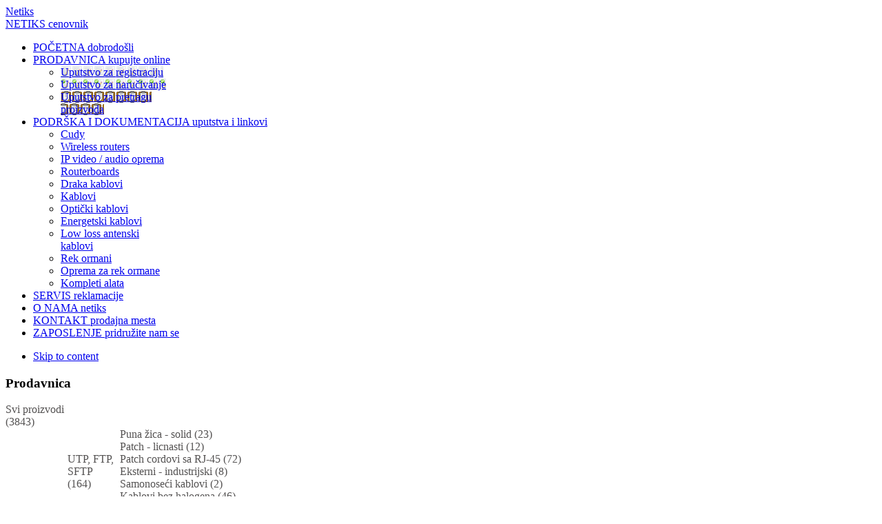

--- FILE ---
content_type: text/html; charset=utf-8
request_url: http://www.netiks.rs/kanali-i-buziri/buzir-creva/pvc-buziri
body_size: 23763
content:
<!DOCTYPE html PUBLIC "-//W3C//DTD XHTML 1.0 Transitional//EN" "http://www.w3.org/TR/xhtml1/DTD/xhtml1-transitional.dtd">

<html xmlns="http://www.w3.org/1999/xhtml" xml:lang="sr-yu" lang="sr-yu">

<head>
	  <base href="http://www.netiks.rs/kanali-i-buziri/buzir-creva/pvc-buziri" />
  <meta http-equiv="content-type" content="text/html; charset=utf-8" />
  <meta name="robots" content="index, follow" />
  <meta name="keywords" content="PVC bužiri , Bužir creva , Kanali i bužiri,Netiks d.o.o.,http://www.netiks.rs" />
  <meta name="description" content="" />
  
  <title>PVC bužiri | Bužir creva | Kanali i bužiri | Netiks d.o.o.</title>
  <link rel="stylesheet" href="/templates/system/css/system.css" type="text/css" />
  <link rel="stylesheet" href="/templates/system/css/general.css" type="text/css" />
  <link rel="stylesheet" href="/plugins/system/jcemediabox/css/jcemediabox.css?0e998f3e902ca8fa681e75c0d3d96131" type="text/css" />
  <link rel="stylesheet" href="/plugins/system/jcemediabox/themes/light/css/style.css?a8423399893bcb9498ac61ed8042444d" type="text/css" />
  <link rel="stylesheet" href="/components/com_acymailing/css/module_default.css" type="text/css" />
  <link rel="stylesheet" href="/modules/mod_category_menu/style/menu.css" type="text/css" />
  <link rel="stylesheet" href="/plugins/system/jat3/base-themes/default/css/addons.css" type="text/css" />
  <link rel="stylesheet" href="/plugins/system/jat3/base-themes/default/css/layout.css" type="text/css" />
  <link rel="stylesheet" href="/plugins/system/jat3/base-themes/default/css/template.css" type="text/css" />
  <link rel="stylesheet" href="/plugins/system/jat3/base-themes/default/css/usertools.css" type="text/css" />
  <link rel="stylesheet" href="/plugins/system/jat3/base-themes/default/css/css3.css" type="text/css" />
  <link rel="stylesheet" href="/plugins/system/jat3/base-themes/default/css/menu/mega.css" type="text/css" />
  <link rel="stylesheet" href="/templates/netiks/css/template.css" type="text/css" />
  <script type="text/javascript" src="/media/system/js/mootools.js"></script>
  <script type="text/javascript" src="/plugins/system/jat3/base-themes/default/js/core.js"></script>
  <script type="text/javascript" src="/templates/netiks/js/custom.js"></script>
  <script type="text/javascript" src="/plugins/system/jat3/base-themes/default/js/menu/mega.js"></script>
  <script type="text/javascript" src="/plugins/system/jcemediabox/js/jcemediabox.js?9f1d7962a45f34be64c0a64eee83948b"></script>
  <script type="text/javascript" src="/plugins/system/jcemediabox/addons/twitter-src.js?9e83bfcd048602c87dbb05d4bd245f18"></script>
  <script type="text/javascript" src="/plugins/system/jcemediabox/addons/twitter.js?4958d04840fc566191eb398e6f407c9a"></script>
  <script type="text/javascript" src="/components/com_acymailing/js/acymailing_module.js"></script>
  <script type="text/javascript" src="http://ajax.googleapis.com/ajax/libs/dojo/1.5.0/dojo/dojo.xd.js"></script>
  <script type="text/javascript" src="http://ajax.googleapis.com/ajax/libs/dojo/1.5.0/dojo/fx/Toggler.xd.js"></script>
  <script type="text/javascript" src="http://ajax.googleapis.com/ajax/libs/dojo/1.5.0/dojo/fx.xd.js"></script>
  <script type="text/javascript" src="http://ajax.googleapis.com/ajax/libs/dojo/1.5.0/dojo/fx/easing.xd.js"></script>
  <script type="text/javascript" src="http://ajax.googleapis.com/ajax/libs/dojo/1.5.0/dojo/NodeList-fx.xd.js"></script>
  <script type="text/javascript" src="/modules/mod_category_menu/script/menu.js"></script>
  <script type="text/javascript">
JCEMediaBox.init({popup:{width:"",height:"",legacy:0,lightbox:0,shadowbox:0,resize:1,icons:0,overlay:1,overlayopacity:0.8,overlaycolor:"#000000",fadespeed:500,scalespeed:500,hideobjects:1,scrolling:"fixed",close:2,labels:{'close':'Close','next':'Next','previous':'Previous','cancel':'Cancel','numbers':'{$current} of {$total}'},cookie_expiry:"",google_viewer:0,pdfjs:0},tooltip:{className:"tooltip",opacity:0.8,speed:150,position:"br",offsets:{x: 16, y: 16}},base:"/",imgpath:"plugins/system/jcemediabox/img",theme:"light",themecustom:"",themepath:"plugins/system/jcemediabox/themes"});<!--
					var acymailing = Array();
					acymailing['NAMECAPTION'] = 'Ime';
					acymailing['NAME_MISSING'] = 'Molimo vas da upišete vaše ime';
					acymailing['EMAILCAPTION'] = 'Email';
					acymailing['VALID_EMAIL'] = 'Molimo vas da upišete ispravnu mail adresu';
					acymailing['ACCEPT_TERMS'] = 'Please check the Terms and Conditions';
					acymailing['CAPTCHA_MISSING'] = 'Please enter the security code displayed in the image';
			//-->
dojo.addOnLoad(function(){
	new WW.CategoryMenu({
		id: 0,
		out : 1,
		over : 1,
		duration : 100,
		width : 214
	});
});

  </script>
  <script src="http://www.netiks.rs/components/com_virtuemart/fetchscript.php?gzip=1&amp;subdir[0]=/themes/netiks&amp;file[0]=theme.js&amp;subdir[1]=/js&amp;file[1]=sleight.js&amp;subdir[2]=/js/mootools&amp;file[2]=mootools-release-1.11.js&amp;subdir[3]=/js/mootools&amp;file[3]=mooPrompt.js" type="text/javascript"></script>
  <script type="text/javascript">var cart_title = "Korpa";var ok_lbl="Nastavak";var cancel_lbl="Odustani";var notice_lbl="Napomena";var live_site="http://www.netiks.rs";</script>
  <link href="http://www.netiks.rs/components/com_virtuemart/fetchscript.php?gzip=1&amp;subdir[0]=/themes/netiks&amp;file[0]=theme.css&amp;subdir[1]=/themes/netiks&amp;file[1]=browse.css&amp;subdir[2]=/js/mootools&amp;file[2]=mooPrompt.css" type="text/css" rel="stylesheet" />
  <style type="text/css">
table.subcat {
	width: 214px;
}
div#CategoryContainer0 table#CategoryMenu0 {
	width: 214px;
	opacity: 1;
	FILTER:  progid:DXImageTransform.Microsoft.Alpha(Opacity=100);
}
table.subcat a:link,
table.CategoryMenu a:link,
table.subcat a:visited,
table.CategoryMenu a:visited,
table.subcat a:hover,
table.CategoryMenu a:hover {
	color: #545252;
	text-decoration: none;
	text-align: left;
}
table.subcat tr.border td.border,
table.CategoryMenu tr.border td.border {
    background: #ffffff;
}
</style>
	
	
	



<link href="/templates/netiks/images/favicon.ico" rel="shortcut icon" type="image/x-icon" />




<link rel="image_src" href="http://netiks.rs/templates/netiks/images/image_thumb.jpg" />

<!--[if IE 8]>
  <style>
    #ja-contentwrap { padding: 0 6px 0 3px; }
  </style>
<![endif]-->

<!--[if IE 7]>
  <style>
    .clearfix { display: inline-block; } /* IE7xhtml*/
    #vmMainPage #product_list .button { margin-top:-22px; padding-top: 2px; }
    .vmDetails .addtocart_button { margin-top:-22px; padding-top: 2px; }
    .vmCartModule .button { left: -200px; margin-left: 0; }
    #ja-footer { margin-left: -485px; }
    .bottom-module { min-width: 126px; }
    #vmMainPage legend.sectiontableheader { margin-right:-33px; }
  </style>
<![endif]-->

<script type="text/javascript">

  var _gaq = _gaq || [];
  _gaq.push(['_setAccount', 'UA-19480794-1']);
  _gaq.push(['_trackPageview']);

  (function() {
    var ga = document.createElement('script'); ga.type = 'text/javascript'; ga.async = true;
    ga.src = ('https:' == document.location.protocol ? 'https://ssl' : 'http://www') + '.google-analytics.com/ga.js';
    var s = document.getElementsByTagName('script')[0]; s.parentNode.insertBefore(ga, s);
  })();

</script>
		
	

<style type="text/css">
/*dynamic css*/
	.main {
		width: 980px;
	}
	
	#ja-wrapper {
		min-width: 980px;
	}
</style>
</head>

<body id="bd" class="fs3">
    <div id='fb-root'></div><script type='text/javascript'>
    
    // Load the SDK Asynchronously
    (function(d){
     var js, id = 'facebook-jssdk'; if (d.getElementById(id)) {return;}
     js = d.createElement('script'); js.id = id; js.async = true;
     js.src = '//connect.facebook.net/sr_YU/all.js';
     d.getElementsByTagName('head')[0].appendChild(js);
    }(document));
    
    </script>
<div id="ja-wrapper">
	<a name="Top" id="Top"></a>
	
						<div id="ja-header" class="wrap">		
				
			
					<div class="main">
		
				
		 
			<div class="main-inner1 clearfix">
		
		<div class="logo">
		<a href="/index.php" title="Netiks"><span>Netiks</span></a>
	</div>
	

    
    <div id="pricelist"><a href="http://www.netiks.rs/cenovnik">NETIKS cenovnik</a></div>

  	
		<div id="user-area">
    		<a id="login-button" href="JavaScript:openLogin()"></a>
        	<a id="register-button" href="/?option=com_virtuemart&page=shop.registration"></a>
    	</div>

	

			 
			</div>
		 
		
				
					</div>
		
			
				</div>		
				

				<div id="ja-mainnav" class="wrap">		
				
			
					<div class="main">
		
				
		 
			<div class="main-inner1 clearfix">
			<div class="ja-megamenu" id="ja-megamenu">
<ul class="megamenu level0"><li  class="mega first"><a href="http://www.netiks.rs/"  class="mega first" id="menu1" title="POČETNA "><span class="menu-title">POČETNA </span><span class="menu-desc">dobrodošli</span></a></li><li  class="mega haschild active"><a href="/prodavnica"  class="mega haschild active" id="menu2" title="PRODAVNICA"><span class="menu-title">PRODAVNICA</span><span class="menu-desc"> kupujte online</span></a><div class="childcontent cols1 ">
<div class="childcontent-inner-wrap">
<div class="childcontent-inner clearfix" style="width: 220px;"><div class="megacol column1 first" style="width: 220px;"><ul class="megamenu level1"><li  class="mega first"><a href="/uputstvo-za-registraciju"  class="mega first" id="menu97" title="Uputstvo za registraciju"><span class="has-image" style="background-image:url(http://www.netiks.rs//images/stories/opsti.png);"><span class="menu-title">Uputstvo za registraciju</span></span></a></li><li  class="mega"><a href="/uputstvo-za-narucivanje"  class="mega" id="menu93" title="Uputstvo za naručivanje"><span class="has-image" style="background-image:url(http://www.netiks.rs//images/stories/uputstvo.png);"><span class="menu-title">Uputstvo za naručivanje</span></span></a></li><li  class="mega last"><a href="/uputstvo-za-pretragu-proizvoda"  class="mega last" id="menu94" title="Uputstvo za pretragu proizvoda"><span class="has-image" style="background-image:url(http://www.netiks.rs//images/stories/icon-4.png);"><span class="menu-title">Uputstvo za pretragu proizvoda</span></span></a></li></ul></div></div>
</div></div></li><li  class="mega haschild"><a href="#"  class="mega haschild" id="menu109" title="PODRŠKA I DOKUMENTACIJA "><span class="menu-title">PODRŠKA I DOKUMENTACIJA </span><span class="menu-desc">uputstva i linkovi</span></a><div class="childcontent cols1 ">
<div class="childcontent-inner-wrap">
<div class="childcontent-inner clearfix" style="width: 200px;"><div class="megacol column1 first" style="width: 200px;"><ul class="megamenu level1"><li  class="mega first"><a href="/cudy-cudy-ruter-router-range-extender-4g-ruter/"  class="mega first" id="menu117" title="Cudy"><span class="menu-title">Cudy</span></a></li><li  class="mega"><a href="/wireless-router/"  class="mega" id="menu98" title="Wireless routers"><span class="menu-title">Wireless routers</span></a></li><li  class="mega"><a href="/ip-video-audio-oprema/"  class="mega" id="menu99" title="IP video / audio oprema"><span class="menu-title">IP video / audio oprema</span></a></li><li  class="mega"><a href="/routerboards/"  class="mega" id="menu100" title="Routerboards"><span class="menu-title">Routerboards</span></a></li><li  class="mega"><a href="/draka-kablovi/"  class="mega" id="menu101" title="Draka kablovi"><span class="menu-title">Draka kablovi</span></a></li><li  class="mega"><a href="/utp-ftp-stp-sftp-kablovi/"  class="mega" id="menu102" title="Kablovi"><span class="menu-title">Kablovi</span></a></li><li  class="mega"><a href="/fiber-optiki-kablovi-single-mode-i-multimode/"  class="mega" id="menu103" title="Optički kablovi"><span class="menu-title">Optički kablovi</span></a></li><li  class="mega"><a href="/energetski-instalacioni-kablovi/"  class="mega" id="menu104" title="Energetski kablovi"><span class="menu-title">Energetski kablovi</span></a></li><li  class="mega"><a href="/low-loss-antenski-kablovi/"  class="mega" id="menu105" title="Low loss antenski kablovi"><span class="menu-title">Low loss antenski kablovi</span></a></li><li  class="mega"><a href="/rek-ormani/"  class="mega" id="menu106" title="Rek ormani"><span class="menu-title">Rek ormani</span></a></li><li  class="mega"><a href="/oprema-za-rek-ormane/"  class="mega" id="menu107" title="Oprema za rek ormane"><span class="menu-title">Oprema za rek ormane</span></a></li><li  class="mega last"><a href="/alati/"  class="mega last" id="menu108" title="Kompleti alata"><span class="menu-title">Kompleti alata</span></a></li></ul></div></div>
</div></div></li><li  class="mega"><a href="/reklamacije"  class="mega" id="menu73" title="SERVIS "><span class="menu-title">SERVIS </span><span class="menu-desc">reklamacije</span></a></li><li  class="mega"><a href="/o-nama"  class="mega" id="menu3" title="O NAMA "><span class="menu-title">O NAMA </span><span class="menu-desc">netiks</span></a></li><li  class="mega"><a href="/kontakt"  class="mega" id="menu56" title="KONTAKT "><span class="menu-title">KONTAKT </span><span class="menu-desc">prodajna mesta</span></a></li><li  class="mega last"><a href="/zaposlenje"  class="mega last" id="menu110" title="ZAPOSLENJE "><span class="menu-title">ZAPOSLENJE </span><span class="menu-desc">pridružite nam se</span></a></li></ul>
</div>			<script type="text/javascript">
			var megamenu = new jaMegaMenuMoo ('ja-megamenu', {
				'bgopacity': 0, 
				'delayHide': 0.1, 
				'slide': 1, 
				'fading': 1,
				'direction':'down',
				'action':'mouseover',
				'tips': false,
				'duration': 300,
				'hidestyle': 'fastwhenshow'
			});			
			</script>
				<!-- jdoc:include type="menu" level="0" / -->
			 
			</div>
		 
		
				
					</div>
		
			
				</div>		
				
<ul class="no-display">
    <li><a href="#ja-content" title="Skip to content">Skip to content</a></li>
</ul>

	<!-- MAIN CONTAINER -->
	<div id="ja-container" class="wrap ja-mf">
					
			
					<div class="main clearfix">
		
				
				<div id="ja-mainbody" style="width:100%">
			<!-- CONTENT -->
			<div id="ja-main" style="width:100%">
			<div class="inner clearfix">
				
				
								<div id="ja-content-mass-top" class="ja-mass ja-mass-top clearfix">
							
		

		<div id="ja-module-left" class="ja-custommodule">
        		<div class="ja-moduletable moduletable  clearfix" id="Mod82">
						<h3><span>Prodavnica</span></h3>
				<div class="ja-box-ct clearfix">
		<div id="CategoryContainer0" class="module"><table id="CategoryMenu0" class="CategoryMenu" border="0" cellspacing="0" cellpadding="0"><tr class="border"><td class="topleft"></td><td class="border"></td><td class="topright"></td></tr><tr id="cat0784" class="cat"><td class="left"></td><td class="center"><a href="/svi-proizvodi">Svi proizvodi (3843)&nbsp;</a></td><td class="right"></td></tr><tr id="cat01" class="cat"><td class="left"></td><td class="center"><a href="/kablovi">Kablovi (439)&nbsp;</a></td><td class="arrow"><table id="subcat01" class="subcat" border="0" cellspacing="0" cellpadding="0"><tr class="border"><td class="topleft"></td><td class="border"></td><td class="topright"></td></tr><tr id="cat02" class="cat"><td class="left"></td><td class="center"><a href="/kablovi/utp-ftp-sftp">UTP, FTP, SFTP (164)&nbsp;</a></td><td class="arrow"><table id="subcat02" class="subcat" border="0" cellspacing="0" cellpadding="0"><tr class="border"><td class="topleft"></td><td class="border"></td><td class="topright"></td></tr><tr id="cat0790" class="cat"><td class="left"></td><td class="center"><a href="/kablovi/utp-ftp-sftp/puna-zica-solid">Puna žica - solid (23)&nbsp;</a></td><td class="right"></td></tr><tr id="cat05" class="cat"><td class="left"></td><td class="center"><a href="/kablovi/utp-ftp-sftp/patch-licnasti">Patch - licnasti (12)&nbsp;</a></td><td class="right"></td></tr><tr id="cat06" class="cat"><td class="left"></td><td class="center"><a href="/kablovi/utp-ftp-sftp/patch-cordovi-sa-rj-45">Patch cordovi sa RJ-45 (72)&nbsp;</a></td><td class="right"></td></tr><tr id="cat0791" class="cat"><td class="left"></td><td class="center"><a href="/kablovi/utp-ftp-sftp/eksterni-industrijski">Eksterni - industrijski (8)&nbsp;</a></td><td class="right"></td></tr><tr id="cat08" class="cat"><td class="left"></td><td class="center"><a href="/kablovi/utp-ftp-sftp/samonoseci-kablovi">Samonoseći kablovi (2)&nbsp;</a></td><td class="right"></td></tr><tr id="cat09" class="cat"><td class="left"></td><td class="center"><a href="/kablovi/utp-ftp-sftp/kablovi-bez-halogena">Kablovi bez halogena (46)&nbsp;</a></td><td class="right"></td></tr><tr id="cat010" class="cat"><td class="left"></td><td class="center"><a href="/kablovi/utp-ftp-sftp/hibridni-kablovi">Hibridni kablovi (1)&nbsp;</a></td><td class="right"></td></tr><tr class="border"><td class="bottomleft"></td><td class="border"></td><td class="bottomright"></td></tr></table></td></tr><tr id="cat0792" class="cat"><td class="left"></td><td class="center"><a href="/kablovi/hdmi-vga-dvi-kvm">HDMI, VGA, DVI, KVM (40)&nbsp;</a></td><td class="right"></td></tr><tr id="cat029" class="cat"><td class="left"></td><td class="center"><a href="/kablovi/fiber-opticki">Fiber optički (121)&nbsp;</a></td><td class="arrow"><table id="subcat029" class="subcat" border="0" cellspacing="0" cellpadding="0"><tr class="border"><td class="topleft"></td><td class="border"></td><td class="topright"></td></tr><tr id="cat030" class="cat"><td class="left"></td><td class="center"><a href="/kablovi/fiber-opticki/multi-mode-fiber">Multi-mode fiber (10)&nbsp;</a></td><td class="right"></td></tr><tr id="cat031" class="cat"><td class="left"></td><td class="center"><a href="/kablovi/fiber-opticki/single-mode-fiber">Single-mode fiber (17)&nbsp;</a></td><td class="right"></td></tr><tr id="cat033" class="cat"><td class="left"></td><td class="center"><a href="/kablovi/fiber-opticki/fiber-patch-cordovi">Fiber patch cordovi (69)&nbsp;</a></td><td class="right"></td></tr><tr id="cat0793" class="cat"><td class="left"></td><td class="center"><a href="/kablovi/fiber-opticki/fiber-pigtail-ovi">Fiber pigtail-ovi (7)&nbsp;</a></td><td class="right"></td></tr><tr id="cat032" class="cat"><td class="left"></td><td class="center"><a href="/kablovi/fiber-opticki/samonoseci-kablovi">Samonoseći kablovi (11)&nbsp;</a></td><td class="right"></td></tr><tr id="cat0794" class="cat"><td class="left"></td><td class="center"><a href="/kablovi/fiber-opticki/kablovi-bez-halogena">Kablovi bez halogena&nbsp;</a></td><td class="right"></td></tr><tr class="border"><td class="bottomleft"></td><td class="border"></td><td class="bottomright"></td></tr></table></td></tr><tr id="cat020" class="cat"><td class="left"></td><td class="center"><a href="/kablovi/telefonski-kablovi">Telefonski kablovi (6)&nbsp;</a></td><td class="right"></td></tr><tr id="cat022" class="cat"><td class="left"></td><td class="center"><a href="/kablovi/koaksijalni-kablovi">Koaksijalni kablovi (67)&nbsp;</a></td><td class="arrow"><table id="subcat022" class="subcat" border="0" cellspacing="0" cellpadding="0"><tr class="border"><td class="topleft"></td><td class="border"></td><td class="topright"></td></tr><tr id="cat023" class="cat"><td class="left"></td><td class="center"><a href="/kablovi/koaksijalni-kablovi/50-omski-koaksijalni">50-omski koaksijalni (4)&nbsp;</a></td><td class="right"></td></tr><tr id="cat024" class="cat"><td class="left"></td><td class="center"><a href="/kablovi/koaksijalni-kablovi/75-omski-koaksijalni">75-omski koaksijalni (14)&nbsp;</a></td><td class="right"></td></tr><tr id="cat0795" class="cat"><td class="left"></td><td class="center"><a href="/kablovi/koaksijalni-kablovi/kablovi-sa-konektorima">Kablovi sa konektorima (44)&nbsp;</a></td><td class="right"></td></tr><tr id="cat026" class="cat"><td class="left"></td><td class="center"><a href="/kablovi/koaksijalni-kablovi/samonoseci-kablovi">Samonoseći kablovi (2)&nbsp;</a></td><td class="right"></td></tr><tr id="cat027" class="cat"><td class="left"></td><td class="center"><a href="/kablovi/koaksijalni-kablovi/hibridni-kablovi">Hibridni kablovi (2)&nbsp;</a></td><td class="right"></td></tr><tr id="cat0796" class="cat"><td class="left"></td><td class="center"><a href="/kablovi/koaksijalni-kablovi/kablovi-bez-halogena">Kablovi bez halogena&nbsp;</a></td><td class="right"></td></tr><tr class="border"><td class="bottomleft"></td><td class="border"></td><td class="bottomright"></td></tr></table></td></tr><tr id="cat0797" class="cat"><td class="left"></td><td class="center"><a href="/kablovi/energetski-strujni">Energetski - strujni (2)&nbsp;</a></td><td class="right"></td></tr><tr id="cat0798" class="cat"><td class="left"></td><td class="center"><a href="/kablovi/pc-strujni-i-razvodnici">PC strujni i razvodnici (4)&nbsp;</a></td><td class="right"></td></tr><tr id="cat0799" class="cat"><td class="left"></td><td class="center"><a href="/kablovi/alarmni-i-signalni">Alarmni i signalni (2)&nbsp;</a></td><td class="right"></td></tr><tr id="cat028" class="cat"><td class="left"></td><td class="center"><a href="/kablovi/audio-kablovi">Audio kablovi (1)&nbsp;</a></td><td class="right"></td></tr><tr id="cat0800" class="cat"><td class="left"></td><td class="center"><a href="/kablovi/usb-i-com-serijski">USB i COM serijski (15)&nbsp;</a></td><td class="right"></td></tr><tr id="cat011" class="cat"><td class="left"></td><td class="center"><a href="/kablovi/samonoseci-kablovi">Samonoseći kablovi (15)&nbsp;</a></td><td class="right"></td></tr><tr id="cat021" class="cat"><td class="left"></td><td class="center"><a href="/kablovi/multi-paricni-kablovi">Multi-parični kablovi&nbsp;</a></td><td class="right"></td></tr><tr id="cat0801" class="cat"><td class="left"></td><td class="center"><a href="/kablovi/hibridni-kablovi">Hibridni kablovi (2)&nbsp;</a></td><td class="right"></td></tr><tr class="border"><td class="bottomleft"></td><td class="border"></td><td class="bottomright"></td></tr></table></td></tr><tr id="cat042" class="cat"><td class="left"></td><td class="center"><a href="/kanali-i-buziri">Kanali i bužiri (557)&nbsp;</a></td><td class="arrow"><table id="subcat042" class="subcat" border="0" cellspacing="0" cellpadding="0"><tr class="border"><td class="topleft"></td><td class="border"></td><td class="topright"></td></tr><tr id="cat043" class="cat"><td class="left"></td><td class="center"><a href="/kanali-i-buziri/pvc-plasticni-kanali">PVC plastični kanali (254)&nbsp;</a></td><td class="arrow"><table id="subcat043" class="subcat" border="0" cellspacing="0" cellpadding="0"><tr class="border"><td class="topleft"></td><td class="border"></td><td class="topright"></td></tr><tr id="cat044" class="cat"><td class="left"></td><td class="center"><a href="/kanali-i-buziri/pvc-plasticni-kanali/zidni-kanali">Zidni kanali (133)&nbsp;</a></td><td class="right"></td></tr><tr id="cat045" class="cat"><td class="left"></td><td class="center"><a href="/kanali-i-buziri/pvc-plasticni-kanali/parapetni-zidni">Parapetni zidni (54)&nbsp;</a></td><td class="right"></td></tr><tr id="cat046" class="cat"><td class="left"></td><td class="center"><a href="/kanali-i-buziri/pvc-plasticni-kanali/podni-kanali">Podni kanali (14)&nbsp;</a></td><td class="right"></td></tr><tr id="cat047" class="cat"><td class="left"></td><td class="center"><a href="/kanali-i-buziri/pvc-plasticni-kanali/samolepljivi">Samolepljivi (46)&nbsp;</a></td><td class="right"></td></tr><tr id="cat048" class="cat"><td class="left"></td><td class="center"><a href="/kanali-i-buziri/pvc-plasticni-kanali/boje-drveta">Boje drveta (6)&nbsp;</a></td><td class="right"></td></tr><tr id="cat049" class="cat"><td class="left"></td><td class="center"><a href="/kanali-i-buziri/pvc-plasticni-kanali/slicovani-kanali">Šlicovani kanali (1)&nbsp;</a></td><td class="right"></td></tr><tr class="border"><td class="bottomleft"></td><td class="border"></td><td class="bottomright"></td></tr></table></td></tr><tr id="cat050" class="cat"><td class="left"></td><td class="center"><a href="/kanali-i-buziri/bezhalogeni-kanali">Bezhalogeni kanali (65)&nbsp;</a></td><td class="arrow"><table id="subcat050" class="subcat" border="0" cellspacing="0" cellpadding="0"><tr class="border"><td class="topleft"></td><td class="border"></td><td class="topright"></td></tr><tr id="cat0808" class="cat"><td class="left"></td><td class="center"><a href="/kanali-i-buziri/bezhalogeni-kanali/zidni-kanali">Zidni kanali (28)&nbsp;</a></td><td class="right"></td></tr><tr id="cat0809" class="cat"><td class="left"></td><td class="center"><a href="/kanali-i-buziri/bezhalogeni-kanali/parapetni-zidni">Parapetni zidni (13)&nbsp;</a></td><td class="right"></td></tr><tr class="border"><td class="bottomleft"></td><td class="border"></td><td class="bottomright"></td></tr></table></td></tr><tr id="cat051" class="cat"><td class="left"></td><td class="center"><a href="/kanali-i-buziri/samolepljivi-kanali">Samolepljivi kanali (45)&nbsp;</a></td><td class="right"></td></tr><tr id="cat052" class="cat"><td class="left"></td><td class="center"><a href="/kanali-i-buziri/podni-kanali">Podni kanali (20)&nbsp;</a></td><td class="right"></td></tr><tr id="cat053" class="cat"><td class="left"></td><td class="center"><a href="/kanali-i-buziri/parapetni-kanali">Parapetni kanali (67)&nbsp;</a></td><td class="right"></td></tr><tr id="cat054" class="cat"><td class="left"></td><td class="center"><a href="/kanali-i-buziri/metalni-pod-kanal">Metalni pod-kanal (3)&nbsp;</a></td><td class="right"></td></tr><tr id="cat055" class="cat"><td class="left"></td><td class="center"><a href="/kanali-i-buziri/alati-za-montazu">Alati za montažu&nbsp;</a></td><td class="right"></td></tr><tr id="cat056" class="cat"><td class="left"></td><td class="center"><a href="/kanali-i-buziri/buzir-creva">Bužir creva (16)&nbsp;</a></td><td class="arrow"><table id="subcat056" class="subcat" border="0" cellspacing="0" cellpadding="0"><tr class="border"><td class="topleft"></td><td class="border"></td><td class="topright"></td></tr><tr id="cat057" class="cat"><td class="left"></td><td class="center"><a href="/kanali-i-buziri/buzir-creva/pvc-buziri">PVC bužiri (6)&nbsp;</a></td><td class="right"></td></tr><tr id="cat058" class="cat"><td class="left"></td><td class="center"><a href="/kanali-i-buziri/buzir-creva/halogen-free-buziri">Halogen free bužiri&nbsp;</a></td><td class="right"></td></tr><tr class="border"><td class="bottomleft"></td><td class="border"></td><td class="bottomright"></td></tr></table></td></tr><tr id="cat059" class="cat"><td class="left"></td><td class="center"><a href="/kanali-i-buziri/pocinkovani-regali">Pocinkovani regali (61)&nbsp;</a></td><td class="right"></td></tr><tr id="cat060" class="cat"><td class="left"></td><td class="center"><a href="/kanali-i-buziri/potrosni-materijal">Potrošni materijal (26)&nbsp;</a></td><td class="right"></td></tr><tr class="border"><td class="bottomleft"></td><td class="border"></td><td class="bottomright"></td></tr></table></td></tr><tr id="cat061" class="cat"><td class="left"></td><td class="center"><a href="/ormani-i-kucista">Ormani i kućišta (172)&nbsp;</a></td><td class="arrow"><table id="subcat061" class="subcat" border="0" cellspacing="0" cellpadding="0"><tr class="border"><td class="topleft"></td><td class="border"></td><td class="topright"></td></tr><tr id="cat068" class="cat"><td class="left"></td><td class="center"><a href="/ormani-i-kucista/rek-ormani-19">Rek ormani 19" (107)&nbsp;</a></td><td class="right"></td></tr><tr id="cat065" class="cat"><td class="left"></td><td class="center"><a href="/ormani-i-kucista/rek-ormani-10">Rek ormani 10" (9)&nbsp;</a></td><td class="right"></td></tr><tr id="cat063" class="cat"><td class="left"></td><td class="center"><a href="/ormani-i-kucista/indoor-kucista">Indoor kućišta (35)&nbsp;</a></td><td class="right"></td></tr><tr id="cat062" class="cat"><td class="left"></td><td class="center"><a href="/ormani-i-kucista/eksterni-ormani">Eksterni ormani (20)&nbsp;</a></td><td class="right"></td></tr><tr class="border"><td class="bottomleft"></td><td class="border"></td><td class="bottomright"></td></tr></table></td></tr><tr id="cat0101" class="cat"><td class="left"></td><td class="center"><a href="/elektro-materijal">Elektro materijal (835)&nbsp;</a></td><td class="arrow"><table id="subcat0101" class="subcat" border="0" cellspacing="0" cellpadding="0"><tr class="border"><td class="topleft"></td><td class="border"></td><td class="topright"></td></tr><tr id="cat0102" class="cat"><td class="left"></td><td class="center"><a href="/elektro-materijal/energetski-kablovi">Energetski kablovi&nbsp;</a></td><td class="arrow"><table id="subcat0102" class="subcat" border="0" cellspacing="0" cellpadding="0"><tr class="border"><td class="topleft"></td><td class="border"></td><td class="topright"></td></tr><tr id="cat0103" class="cat"><td class="left"></td><td class="center"><a href="/elektro-materijal/energetski-kablovi/pvc-strujni-kablovi">PVC strujni kablovi&nbsp;</a></td><td class="right"></td></tr><tr id="cat0104" class="cat"><td class="left"></td><td class="center"><a href="/elektro-materijal/energetski-kablovi/n2xh-bez-halogena">N2XH bez halogena&nbsp;</a></td><td class="right"></td></tr><tr id="cat0105" class="cat"><td class="left"></td><td class="center"><a href="/elektro-materijal/energetski-kablovi/hibridni-kablovi">Hibridni kablovi&nbsp;</a></td><td class="right"></td></tr><tr class="border"><td class="bottomleft"></td><td class="border"></td><td class="bottomright"></td></tr></table></td></tr><tr id="cat0106" class="cat"><td class="left"></td><td class="center"><a href="/elektro-materijal/strujni-razvodnici">Strujni razvodnici (17)&nbsp;</a></td><td class="arrow"><table id="subcat0106" class="subcat" border="0" cellspacing="0" cellpadding="0"><tr class="border"><td class="topleft"></td><td class="border"></td><td class="topright"></td></tr><tr id="cat0107" class="cat"><td class="left"></td><td class="center"><a href="/elektro-materijal/strujni-razvodnici/razvodnici-220v-50hz">Razvodnici 220V-50Hz (9)&nbsp;</a></td><td class="right"></td></tr><tr id="cat0108" class="cat"><td class="left"></td><td class="center"><a href="/elektro-materijal/strujni-razvodnici/rack-19-razvodnici">Rack 19" razvodnici (7)&nbsp;</a></td><td class="right"></td></tr><tr class="border"><td class="bottomleft"></td><td class="border"></td><td class="bottomright"></td></tr></table></td></tr><tr id="cat0109" class="cat"><td class="left"></td><td class="center"><a href="/elektro-materijal/eksterni-ormani">Eksterni ormani (7)&nbsp;</a></td><td class="right"></td></tr><tr id="cat0110" class="cat"><td class="left"></td><td class="center"><a href="/elektro-materijal/indoor-kucista">Indoor kućišta (53)&nbsp;</a></td><td class="right"></td></tr><tr id="cat0116" class="cat"><td class="left"></td><td class="center"><a href="/elektro-materijal/uzidne-dozne">Uzidne dozne (11)&nbsp;</a></td><td class="right"></td></tr><tr id="cat0117" class="cat"><td class="left"></td><td class="center"><a href="/elektro-materijal/upodne-kutije">Upodne kutije (2)&nbsp;</a></td><td class="right"></td></tr><tr id="cat0118" class="cat"><td class="left"></td><td class="center"><a href="/elektro-materijal/aluminijumski-stubici">Aluminijumski stubići (3)&nbsp;</a></td><td class="right"></td></tr><tr id="cat0119" class="cat"><td class="left"></td><td class="center"><a href="/elektro-materijal/pc-strujni-kablovi">PC strujni kablovi&nbsp;</a></td><td class="right"></td></tr><tr id="cat0753" class="cat"><td class="left"></td><td class="center"><a href="/elektro-materijal/prekidaci-i-uticnice">Prekidači i utičnice (182)&nbsp;</a></td><td class="arrow"><table id="subcat0753" class="subcat" border="0" cellspacing="0" cellpadding="0"><tr class="border"><td class="topleft"></td><td class="border"></td><td class="topright"></td></tr><tr id="cat0759" class="cat"><td class="left"></td><td class="center"><a href="/elektro-materijal/prekidaci-i-uticnice/italijanski-standard">Italijanski standard (35)&nbsp;</a></td><td class="right"></td></tr><tr id="cat0758" class="cat"><td class="left"></td><td class="center"><a href="/elektro-materijal/prekidaci-i-uticnice/francuski-legrand">Francuski legrand (109)&nbsp;</a></td><td class="right"></td></tr><tr id="cat0757" class="cat"><td class="left"></td><td class="center"><a href="/elektro-materijal/prekidaci-i-uticnice/art-s-serija">Art S serija (15)&nbsp;</a></td><td class="right"></td></tr><tr id="cat0756" class="cat"><td class="left"></td><td class="center"><a href="/elektro-materijal/prekidaci-i-uticnice/art-f-serija-pantone">Art F serija pantone (12)&nbsp;</a></td><td class="right"></td></tr><tr id="cat0755" class="cat"><td class="left"></td><td class="center"><a href="/elektro-materijal/prekidaci-i-uticnice/art-h-serija">Art H serija (3)&nbsp;</a></td><td class="right"></td></tr><tr id="cat0754" class="cat"><td class="left"></td><td class="center"><a href="/elektro-materijal/prekidaci-i-uticnice/logus-90">Logus 90&nbsp;</a></td><td class="right"></td></tr><tr class="border"><td class="bottomleft"></td><td class="border"></td><td class="bottomright"></td></tr></table></td></tr><tr id="cat0120" class="cat"><td class="left"></td><td class="center"><a href="/elektro-materijal/suko-utikaci">Šuko utikači&nbsp;</a></td><td class="right"></td></tr><tr id="cat0122" class="cat"><td class="left"></td><td class="center"><a href="/elektro-materijal/pvc-plasticni-kanali">PVC plastični kanali (253)&nbsp;</a></td><td class="arrow"><table id="subcat0122" class="subcat" border="0" cellspacing="0" cellpadding="0"><tr class="border"><td class="topleft"></td><td class="border"></td><td class="topright"></td></tr><tr id="cat0123" class="cat"><td class="left"></td><td class="center"><a href="/elektro-materijal/pvc-plasticni-kanali/zidni-kanali">Zidni kanali (133)&nbsp;</a></td><td class="right"></td></tr><tr id="cat0124" class="cat"><td class="left"></td><td class="center"><a href="/elektro-materijal/pvc-plasticni-kanali/parapetni-zidni">Parapetni zidni (54)&nbsp;</a></td><td class="right"></td></tr><tr id="cat0125" class="cat"><td class="left"></td><td class="center"><a href="/elektro-materijal/pvc-plasticni-kanali/podni-kanali">Podni kanali (14)&nbsp;</a></td><td class="right"></td></tr><tr id="cat0126" class="cat"><td class="left"></td><td class="center"><a href="/elektro-materijal/pvc-plasticni-kanali/samolepljivi">Samolepljivi (45)&nbsp;</a></td><td class="right"></td></tr><tr id="cat0127" class="cat"><td class="left"></td><td class="center"><a href="/elektro-materijal/pvc-plasticni-kanali/boje-drveta">Boje drveta (6)&nbsp;</a></td><td class="right"></td></tr><tr id="cat0128" class="cat"><td class="left"></td><td class="center"><a href="/elektro-materijal/pvc-plasticni-kanali/slicovani-kanali">Šlicovani kanali (1)&nbsp;</a></td><td class="right"></td></tr><tr class="border"><td class="bottomleft"></td><td class="border"></td><td class="bottomright"></td></tr></table></td></tr><tr id="cat0129" class="cat"><td class="left"></td><td class="center"><a href="/elektro-materijal/bezhalogeni-kanali">Bezhalogeni kanali (24)&nbsp;</a></td><td class="arrow"><table id="subcat0129" class="subcat" border="0" cellspacing="0" cellpadding="0"><tr class="border"><td class="topleft"></td><td class="border"></td><td class="topright"></td></tr><tr id="cat0731" class="cat"><td class="left"></td><td class="center"><a href="/elektro-materijal/bezhalogeni-kanali/slicovani-kanali">Šlicovani kanali&nbsp;</a></td><td class="right"></td></tr><tr class="border"><td class="bottomleft"></td><td class="border"></td><td class="bottomright"></td></tr></table></td></tr><tr id="cat0130" class="cat"><td class="left"></td><td class="center"><a href="/elektro-materijal/lepljive-trake">Lepljive trake (2)&nbsp;</a></td><td class="right"></td></tr><tr id="cat0131" class="cat"><td class="left"></td><td class="center"><a href="/elektro-materijal/podni-kanali">Podni kanali (19)&nbsp;</a></td><td class="right"></td></tr><tr id="cat0132" class="cat"><td class="left"></td><td class="center"><a href="/elektro-materijal/parapetni-kanali">Parapetni kanali (65)&nbsp;</a></td><td class="right"></td></tr><tr id="cat0133" class="cat"><td class="left"></td><td class="center"><a href="/elektro-materijal/metalni-pod-kanal">Metalni pod-kanal (3)&nbsp;</a></td><td class="right"></td></tr><tr id="cat0134" class="cat"><td class="left"></td><td class="center"><a href="/elektro-materijal/buzir-creva">Bužir creva (22)&nbsp;</a></td><td class="arrow"><table id="subcat0134" class="subcat" border="0" cellspacing="0" cellpadding="0"><tr class="border"><td class="topleft"></td><td class="border"></td><td class="topright"></td></tr><tr id="cat0135" class="cat"><td class="left"></td><td class="center"><a href="/elektro-materijal/buzir-creva/pvc-buziri">PVC bužiri (6)&nbsp;</a></td><td class="right"></td></tr><tr id="cat0136" class="cat"><td class="left"></td><td class="center"><a href="/elektro-materijal/buzir-creva/halogen-free-buziri">Halogen free bužiri&nbsp;</a></td><td class="right"></td></tr><tr class="border"><td class="bottomleft"></td><td class="border"></td><td class="bottomright"></td></tr></table></td></tr><tr id="cat0750" class="cat"><td class="left"></td><td class="center"><a href="/elektro-materijal/pocinkovani-regali">Pocinkovani regali (60)&nbsp;</a></td><td class="right"></td></tr><tr id="cat0138" class="cat"><td class="left"></td><td class="center"><a href="/elektro-materijal/potrosni-materijal">Potrošni materijal (26)&nbsp;</a></td><td class="right"></td></tr><tr id="cat0139" class="cat"><td class="left"></td><td class="center"><a href="/elektro-materijal/ip-power-control">IP power control (7)&nbsp;</a></td><td class="right"></td></tr><tr id="cat0729" class="cat"><td class="left"></td><td class="center"><a href="/elektro-materijal/samolepljivi-kanali">Samolepljivi kanali (50)&nbsp;</a></td><td class="arrow"><table id="subcat0729" class="subcat" border="0" cellspacing="0" cellpadding="0"><tr class="border"><td class="topleft"></td><td class="border"></td><td class="topright"></td></tr><tr id="cat0730" class="cat"><td class="left"></td><td class="center"><a href="/elektro-materijal/samolepljivi-kanali/slicovani-kanali">Šlicovani kanali (50)&nbsp;</a></td><td class="right"></td></tr><tr class="border"><td class="bottomleft"></td><td class="border"></td><td class="bottomright"></td></tr></table></td></tr><tr id="cat0802" class="cat"><td class="left"></td><td class="center"><a href="/elektro-materijal/energetski-strujni">Energetski - strujni (8)&nbsp;</a></td><td class="arrow"><table id="subcat0802" class="subcat" border="0" cellspacing="0" cellpadding="0"><tr class="border"><td class="topleft"></td><td class="border"></td><td class="topright"></td></tr><tr id="cat0803" class="cat"><td class="left"></td><td class="center"><a href="/elektro-materijal/energetski-strujni/pvc-strujni-kablovi">PVC strujni kablovi (8)&nbsp;</a></td><td class="right"></td></tr><tr class="border"><td class="bottomleft"></td><td class="border"></td><td class="bottomright"></td></tr></table></td></tr><tr class="border"><td class="bottomleft"></td><td class="border"></td><td class="bottomright"></td></tr></table></td></tr><tr id="cat0140" class="cat"><td class="left"></td><td class="center"><a href="/moduli-za-kabliranje">Moduli za kabliranje (90)&nbsp;</a></td><td class="arrow"><table id="subcat0140" class="subcat" border="0" cellspacing="0" cellpadding="0"><tr class="border"><td class="topleft"></td><td class="border"></td><td class="topright"></td></tr><tr id="cat0141" class="cat"><td class="left"></td><td class="center"><a href="/moduli-za-kabliranje/keystone-rj-45-moduli">Keystone RJ-45 moduli (39)&nbsp;</a></td><td class="arrow"><table id="subcat0141" class="subcat" border="0" cellspacing="0" cellpadding="0"><tr class="border"><td class="topleft"></td><td class="border"></td><td class="topright"></td></tr><tr id="cat0142" class="cat"><td class="left"></td><td class="center"><a href="/moduli-za-kabliranje/keystone-rj-45-moduli/utp-unshielded">UTP - Unshielded (5)&nbsp;</a></td><td class="right"></td></tr><tr id="cat0143" class="cat"><td class="left"></td><td class="center"><a href="/moduli-za-kabliranje/keystone-rj-45-moduli/stp-shielded">STP - Shielded (7)&nbsp;</a></td><td class="right"></td></tr><tr id="cat0144" class="cat"><td class="left"></td><td class="center"><a href="/moduli-za-kabliranje/keystone-rj-45-moduli/kategorija-5e">Kategorija 5E (2)&nbsp;</a></td><td class="right"></td></tr><tr id="cat0145" class="cat"><td class="left"></td><td class="center"><a href="/moduli-za-kabliranje/keystone-rj-45-moduli/kategorija-6-i-6a">Kategorija 6 i 6A (15)&nbsp;</a></td><td class="right"></td></tr><tr id="cat0146" class="cat"><td class="left"></td><td class="center"><a href="/moduli-za-kabliranje/keystone-rj-45-moduli/tooless-bez-alata">Tooless - bez alata (10)&nbsp;</a></td><td class="right"></td></tr><tr class="border"><td class="bottomleft"></td><td class="border"></td><td class="bottomright"></td></tr></table></td></tr><tr id="cat0147" class="cat"><td class="left"></td><td class="center"><a href="/moduli-za-kabliranje/keystone-telefonski">Keystone telefonski (1)&nbsp;</a></td><td class="right"></td></tr><tr id="cat0148" class="cat"><td class="left"></td><td class="center"><a href="/moduli-za-kabliranje/keystone-koaksijalni">Keystone koaksijalni (3)&nbsp;</a></td><td class="right"></td></tr><tr id="cat0151" class="cat"><td class="left"></td><td class="center"><a href="/moduli-za-kabliranje/keystone-fiber-opticki">Keystone fiber optički&nbsp;</a></td><td class="right"></td></tr><tr id="cat0152" class="cat"><td class="left"></td><td class="center"><a href="/moduli-za-kabliranje/hdmi-usb-rca">HDMI, USB, RCA (4)&nbsp;</a></td><td class="right"></td></tr><tr id="cat0153" class="cat"><td class="left"></td><td class="center"><a href="/moduli-za-kabliranje/moduli-45x45">Moduli 45x45 (33)&nbsp;</a></td><td class="right"></td></tr><tr id="cat0160" class="cat"><td class="left"></td><td class="center"><a href="/moduli-za-kabliranje/suko-moduli-220v">Šuko moduli 220V (3)&nbsp;</a></td><td class="right"></td></tr><tr id="cat0161" class="cat"><td class="left"></td><td class="center"><a href="/moduli-za-kabliranje/blanko-i-ostali-mod">Blanko i ostali mod. (7)&nbsp;</a></td><td class="right"></td></tr><tr class="border"><td class="bottomleft"></td><td class="border"></td><td class="bottomright"></td></tr></table></td></tr><tr id="cat0162" class="cat"><td class="left"></td><td class="center"><a href="/uticnice">Utičnice (216)&nbsp;</a></td><td class="arrow"><table id="subcat0162" class="subcat" border="0" cellspacing="0" cellpadding="0"><tr class="border"><td class="topleft"></td><td class="border"></td><td class="topright"></td></tr><tr id="cat0163" class="cat"><td class="left"></td><td class="center"><a href="/uticnice/nazidne-uticnice">Nazidne utičnice (38)&nbsp;</a></td><td class="arrow"><table id="subcat0163" class="subcat" border="0" cellspacing="0" cellpadding="0"><tr class="border"><td class="topleft"></td><td class="border"></td><td class="topright"></td></tr><tr id="cat0725" class="cat"><td class="left"></td><td class="center"><a href="/uticnice/nazidne-uticnice/kategorija-5e">Kategorija 5E&nbsp;</a></td><td class="right"></td></tr><tr id="cat0727" class="cat"><td class="left"></td><td class="center"><a href="/uticnice/nazidne-uticnice/kategorija-6-i-6a">Kategorija 6 i 6A&nbsp;</a></td><td class="right"></td></tr><tr id="cat0168" class="cat"><td class="left"></td><td class="center"><a href="/uticnice/nazidne-uticnice/modularne-bez-modula">Modularne - bez modula (33)&nbsp;</a></td><td class="right"></td></tr><tr id="cat0682" class="cat"><td class="left"></td><td class="center"><a href="/uticnice/nazidne-uticnice/telefonske-uticnice">Telefonske utičnice (2)&nbsp;</a></td><td class="right"></td></tr><tr class="border"><td class="bottomleft"></td><td class="border"></td><td class="bottomright"></td></tr></table></td></tr><tr id="cat0169" class="cat"><td class="left"></td><td class="center"><a href="/uticnice/uzidne-uticnice">Uzidne utičnice (46)&nbsp;</a></td><td class="arrow"><table id="subcat0169" class="subcat" border="0" cellspacing="0" cellpadding="0"><tr class="border"><td class="topleft"></td><td class="border"></td><td class="topright"></td></tr><tr id="cat0726" class="cat"><td class="left"></td><td class="center"><a href="/uticnice/uzidne-uticnice/kategorija-5e">Kategorija 5E&nbsp;</a></td><td class="right"></td></tr><tr id="cat0728" class="cat"><td class="left"></td><td class="center"><a href="/uticnice/uzidne-uticnice/kategorija-6-i-6a">Kategorija 6 i 6A (4)&nbsp;</a></td><td class="right"></td></tr><tr id="cat0174" class="cat"><td class="left"></td><td class="center"><a href="/uticnice/uzidne-uticnice/modularne-bez-modula">Modularne - bez modula (39)&nbsp;</a></td><td class="right"></td></tr><tr class="border"><td class="bottomleft"></td><td class="border"></td><td class="bottomright"></td></tr></table></td></tr><tr id="cat0175" class="cat"><td class="left"></td><td class="center"><a href="/uticnice/uzidne-dozne">Uzidne dozne (4)&nbsp;</a></td><td class="right"></td></tr><tr id="cat0176" class="cat"><td class="left"></td><td class="center"><a href="/uticnice/upodne-uticnice">Upodne utičnice (2)&nbsp;</a></td><td class="right"></td></tr><tr id="cat0177" class="cat"><td class="left"></td><td class="center"><a href="/uticnice/aluminijumski-stubici">Aluminijumski stubići (3)&nbsp;</a></td><td class="right"></td></tr><tr id="cat0178" class="cat"><td class="left"></td><td class="center"><a href="/uticnice/fiber-opticke-uticnice">Fiber optičke utičnice&nbsp;</a></td><td class="right"></td></tr><tr id="cat0179" class="cat"><td class="left"></td><td class="center"><a href="/uticnice/uticnice-hdmi-usb">Utičnice HDMI, USB..&nbsp;</a></td><td class="right"></td></tr><tr id="cat0180" class="cat"><td class="left"></td><td class="center"><a href="/uticnice/kombinovane-uticnice">Kombinovane utičnice (19)&nbsp;</a></td><td class="right"></td></tr><tr id="cat0181" class="cat"><td class="left"></td><td class="center"><a href="/uticnice/suko-uticnice">Šuko utičnice&nbsp;</a></td><td class="right"></td></tr><tr id="cat0182" class="cat"><td class="left"></td><td class="center"><a href="/uticnice/pojedinacni-elementi">Pojedinačni elementi (98)&nbsp;</a></td><td class="right"></td></tr><tr id="cat0692" class="cat"><td class="left"></td><td class="center"><a href="/uticnice/telefonske-uticnice">Telefonske utičnice (3)&nbsp;</a></td><td class="right"></td></tr><tr id="cat0722" class="cat"><td class="left"></td><td class="center"><a href="/uticnice/tooless-bez-alata">Tooless - bez alata&nbsp;</a></td><td class="right"></td></tr><tr class="border"><td class="bottomleft"></td><td class="border"></td><td class="bottomright"></td></tr></table></td></tr><tr id="cat0183" class="cat"><td class="left"></td><td class="center"><a href="/konektori">Konektori (61)&nbsp;</a></td><td class="arrow"><table id="subcat0183" class="subcat" border="0" cellspacing="0" cellpadding="0"><tr class="border"><td class="topleft"></td><td class="border"></td><td class="topright"></td></tr><tr id="cat0184" class="cat"><td class="left"></td><td class="center"><a href="/konektori/rj-konektori">RJ konektori (19)&nbsp;</a></td><td class="right"></td></tr><tr id="cat0185" class="cat"><td class="left"></td><td class="center"><a href="/konektori/fiber-konektori">Fiber konektori&nbsp;</a></td><td class="right"></td></tr><tr id="cat0186" class="cat"><td class="left"></td><td class="center"><a href="/konektori/koaks-konektori">Koaks konektori (34)&nbsp;</a></td><td class="right"></td></tr><tr id="cat0187" class="cat"><td class="left"></td><td class="center"><a href="/konektori/suko-utikaci">Šuko utikači (8)&nbsp;</a></td><td class="right"></td></tr><tr class="border"><td class="bottomleft"></td><td class="border"></td><td class="bottomright"></td></tr></table></td></tr><tr id="cat0188" class="cat"><td class="left"></td><td class="center"><a href="/patch-paneli">Patch paneli (124)&nbsp;</a></td><td class="arrow"><table id="subcat0188" class="subcat" border="0" cellspacing="0" cellpadding="0"><tr class="border"><td class="topleft"></td><td class="border"></td><td class="topright"></td></tr><tr id="cat0189" class="cat"><td class="left"></td><td class="center"><a href="/patch-paneli/patch-paneli-10">Patch paneli 10" (2)&nbsp;</a></td><td class="arrow"><table id="subcat0189" class="subcat" border="0" cellspacing="0" cellpadding="0"><tr class="border"><td class="topleft"></td><td class="border"></td><td class="topright"></td></tr><tr id="cat0903" class="cat"><td class="left"></td><td class="center"><a href="/patch-paneli/patch-paneli-10/8-14-portova">8-14 portova (2)&nbsp;</a></td><td class="right"></td></tr><tr class="border"><td class="bottomleft"></td><td class="border"></td><td class="bottomright"></td></tr></table></td></tr><tr id="cat0190" class="cat"><td class="left"></td><td class="center"><a href="/patch-paneli/patch-paneli-19">Patch paneli 19" (27)&nbsp;</a></td><td class="arrow"><table id="subcat0190" class="subcat" border="0" cellspacing="0" cellpadding="0"><tr class="border"><td class="topleft"></td><td class="border"></td><td class="topright"></td></tr><tr id="cat0713" class="cat"><td class="left"></td><td class="center"><a href="/patch-paneli/patch-paneli-19/kategorija-5e">Kategorija 5E (3)&nbsp;</a></td><td class="right"></td></tr><tr id="cat0715" class="cat"><td class="left"></td><td class="center"><a href="/patch-paneli/patch-paneli-19/kategorija-6-i-6a">Kategorija 6 i 6A (4)&nbsp;</a></td><td class="right"></td></tr><tr id="cat0196" class="cat"><td class="left"></td><td class="center"><a href="/patch-paneli/patch-paneli-19/modularni-bez-modula">Modularni - bez modula (15)&nbsp;</a></td><td class="right"></td></tr><tr id="cat0195" class="cat"><td class="left"></td><td class="center"><a href="/patch-paneli/patch-paneli-19/telefonski-p-paneli">Telefonski p. paneli (4)&nbsp;</a></td><td class="right"></td></tr><tr class="border"><td class="bottomleft"></td><td class="border"></td><td class="bottomright"></td></tr></table></td></tr><tr id="cat0197" class="cat"><td class="left"></td><td class="center"><a href="/patch-paneli/patch-paneli-nazidni">Patch paneli nazidni (1)&nbsp;</a></td><td class="arrow"><table id="subcat0197" class="subcat" border="0" cellspacing="0" cellpadding="0"><tr class="border"><td class="topleft"></td><td class="border"></td><td class="topright"></td></tr><tr id="cat0714" class="cat"><td class="left"></td><td class="center"><a href="/patch-paneli/patch-paneli-nazidni/kategorija-5e">Kategorija 5E (1)&nbsp;</a></td><td class="right"></td></tr><tr id="cat0717" class="cat"><td class="left"></td><td class="center"><a href="/patch-paneli/patch-paneli-nazidni/kategorija-6-i-6a">Kategorija 6 i 6A&nbsp;</a></td><td class="right"></td></tr><tr id="cat0202" class="cat"><td class="left"></td><td class="center"><a href="/patch-paneli/patch-paneli-nazidni/modularni-bez-modula">Modularni - bez modula&nbsp;</a></td><td class="right"></td></tr><tr class="border"><td class="bottomleft"></td><td class="border"></td><td class="bottomright"></td></tr></table></td></tr><tr id="cat0203" class="cat"><td class="left"></td><td class="center"><a href="/patch-paneli/patch-paneli-combo">Patch paneli combo (41)&nbsp;</a></td><td class="right"></td></tr><tr id="cat0204" class="cat"><td class="left"></td><td class="center"><a href="/patch-paneli/fiber-patch-paneli-19">Fiber patch paneli 19" (26)&nbsp;</a></td><td class="arrow"><table id="subcat0204" class="subcat" border="0" cellspacing="0" cellpadding="0"><tr class="border"><td class="topleft"></td><td class="border"></td><td class="topright"></td></tr><tr id="cat0205" class="cat"><td class="left"></td><td class="center"><a href="/patch-paneli/fiber-patch-paneli-19/fiber-patch-paneli-19">Fiber patch paneli 19"&nbsp;</a></td><td class="right"></td></tr><tr id="cat0206" class="cat"><td class="left"></td><td class="center"><a href="/patch-paneli/fiber-patch-paneli-19/fiber-adapteri">Fiber adapteri&nbsp;</a></td><td class="right"></td></tr><tr class="border"><td class="bottomleft"></td><td class="border"></td><td class="bottomright"></td></tr></table></td></tr><tr id="cat0207" class="cat"><td class="left"></td><td class="center"><a href="/patch-paneli/fiber-kutije-zok">Fiber kutije (ZOK) (26)&nbsp;</a></td><td class="arrow"><table id="subcat0207" class="subcat" border="0" cellspacing="0" cellpadding="0"><tr class="border"><td class="topleft"></td><td class="border"></td><td class="topright"></td></tr><tr id="cat0208" class="cat"><td class="left"></td><td class="center"><a href="/patch-paneli/fiber-kutije-zok/fiber-kutije-zok">Fiber kutije (ZOK)&nbsp;</a></td><td class="right"></td></tr><tr id="cat0209" class="cat"><td class="left"></td><td class="center"><a href="/patch-paneli/fiber-kutije-zok/fiber-adapteri">Fiber adapteri&nbsp;</a></td><td class="right"></td></tr><tr class="border"><td class="bottomleft"></td><td class="border"></td><td class="bottomright"></td></tr></table></td></tr><tr id="cat0724" class="cat"><td class="left"></td><td class="center"><a href="/patch-paneli/tooless-bez-alata">Tooless - bez alata&nbsp;</a></td><td class="right"></td></tr><tr class="border"><td class="bottomleft"></td><td class="border"></td><td class="bottomright"></td></tr></table></td></tr><tr id="cat0210" class="cat"><td class="left"></td><td class="center"><a href="/telefonske-komponente">Telefonske komponente (35)&nbsp;</a></td><td class="arrow"><table id="subcat0210" class="subcat" border="0" cellspacing="0" cellpadding="0"><tr class="border"><td class="topleft"></td><td class="border"></td><td class="topright"></td></tr><tr id="cat0211" class="cat"><td class="left"></td><td class="center"><a href="/telefonske-komponente/telefonski-kablovi">Telefonski kablovi (6)&nbsp;</a></td><td class="right"></td></tr><tr id="cat0212" class="cat"><td class="left"></td><td class="center"><a href="/telefonske-komponente/multi-paricni-kablovi">Multi-parični kablovi&nbsp;</a></td><td class="right"></td></tr><tr id="cat0213" class="cat"><td class="left"></td><td class="center"><a href="/telefonske-komponente/lsa-reglete">LSA reglete (3)&nbsp;</a></td><td class="right"></td></tr><tr id="cat0214" class="cat"><td class="left"></td><td class="center"><a href="/telefonske-komponente/kabineti-za-reglete">Kabineti za reglete (1)&nbsp;</a></td><td class="right"></td></tr><tr id="cat0215" class="cat"><td class="left"></td><td class="center"><a href="/telefonske-komponente/19-nosaci-regleta">19" nosači regleta (2)&nbsp;</a></td><td class="right"></td></tr><tr id="cat0216" class="cat"><td class="left"></td><td class="center"><a href="/telefonske-komponente/telefonski-p-paneli">Telefonski p. paneli (13)&nbsp;</a></td><td class="right"></td></tr><tr id="cat0217" class="cat"><td class="left"></td><td class="center"><a href="/telefonske-komponente/telefonske-uticnice">Telefonske utičnice (4)&nbsp;</a></td><td class="right"></td></tr><tr id="cat0218" class="cat"><td class="left"></td><td class="center"><a href="/telefonske-komponente/telefonski-konektori">Telefonski konektori (4)&nbsp;</a></td><td class="right"></td></tr><tr id="cat0219" class="cat"><td class="left"></td><td class="center"><a href="/telefonske-komponente/ostale-komponente">Ostale komponente (2)&nbsp;</a></td><td class="right"></td></tr><tr class="border"><td class="bottomleft"></td><td class="border"></td><td class="bottomright"></td></tr></table></td></tr><tr id="cat0220" class="cat"><td class="left"></td><td class="center"><a href="/fiber-komponente">Fiber komponente (200)&nbsp;</a></td><td class="arrow"><table id="subcat0220" class="subcat" border="0" cellspacing="0" cellpadding="0"><tr class="border"><td class="topleft"></td><td class="border"></td><td class="topright"></td></tr><tr id="cat0221" class="cat"><td class="left"></td><td class="center"><a href="/fiber-komponente/fiber-patch-paneli-19">Fiber patch paneli 19" (26)&nbsp;</a></td><td class="arrow"><table id="subcat0221" class="subcat" border="0" cellspacing="0" cellpadding="0"><tr class="border"><td class="topleft"></td><td class="border"></td><td class="topright"></td></tr><tr id="cat0222" class="cat"><td class="left"></td><td class="center"><a href="/fiber-komponente/fiber-patch-paneli-19/fiber-patch-paneli-19">Fiber patch paneli 19"&nbsp;</a></td><td class="right"></td></tr><tr id="cat0223" class="cat"><td class="left"></td><td class="center"><a href="/fiber-komponente/fiber-patch-paneli-19/fiber-adapteri">Fiber adapteri&nbsp;</a></td><td class="right"></td></tr><tr class="border"><td class="bottomleft"></td><td class="border"></td><td class="bottomright"></td></tr></table></td></tr><tr id="cat0224" class="cat"><td class="left"></td><td class="center"><a href="/fiber-komponente/fiber-kutije-zok">Fiber kutije (ZOK) (26)&nbsp;</a></td><td class="arrow"><table id="subcat0224" class="subcat" border="0" cellspacing="0" cellpadding="0"><tr class="border"><td class="topleft"></td><td class="border"></td><td class="topright"></td></tr><tr id="cat0226" class="cat"><td class="left"></td><td class="center"><a href="/fiber-komponente/fiber-kutije-zok/fiber-kutije-zok">Fiber kutije (ZOK)&nbsp;</a></td><td class="right"></td></tr><tr id="cat0227" class="cat"><td class="left"></td><td class="center"><a href="/fiber-komponente/fiber-kutije-zok/fiber-adapteri">Fiber adapteri&nbsp;</a></td><td class="right"></td></tr><tr class="border"><td class="bottomleft"></td><td class="border"></td><td class="bottomright"></td></tr></table></td></tr><tr id="cat0228" class="cat"><td class="left"></td><td class="center"><a href="/fiber-komponente/fiber-spojnice">Fiber spojnice (4)&nbsp;</a></td><td class="right"></td></tr><tr id="cat0229" class="cat"><td class="left"></td><td class="center"><a href="/fiber-komponente/fiber-pigtail-kablovi">Fiber pigtail kablovi (12)&nbsp;</a></td><td class="arrow"><table id="subcat0229" class="subcat" border="0" cellspacing="0" cellpadding="0"><tr class="border"><td class="topleft"></td><td class="border"></td><td class="topright"></td></tr><tr id="cat0230" class="cat"><td class="left"></td><td class="center"><a href="/fiber-komponente/fiber-pigtail-kablovi/multi-mode-fiber">Multi-mode fiber (2)&nbsp;</a></td><td class="right"></td></tr><tr id="cat0231" class="cat"><td class="left"></td><td class="center"><a href="/fiber-komponente/fiber-pigtail-kablovi/single-mode-fiber">Single-mode fiber (5)&nbsp;</a></td><td class="right"></td></tr><tr class="border"><td class="bottomleft"></td><td class="border"></td><td class="bottomright"></td></tr></table></td></tr><tr id="cat0232" class="cat"><td class="left"></td><td class="center"><a href="/fiber-komponente/fiber-patch-cordovi">Fiber patch cordovi (64)&nbsp;</a></td><td class="arrow"><table id="subcat0232" class="subcat" border="0" cellspacing="0" cellpadding="0"><tr class="border"><td class="topleft"></td><td class="border"></td><td class="topright"></td></tr><tr id="cat0233" class="cat"><td class="left"></td><td class="center"><a href="/fiber-komponente/fiber-patch-cordovi/multi-mode-fiber">Multi-mode fiber (8)&nbsp;</a></td><td class="right"></td></tr><tr id="cat0234" class="cat"><td class="left"></td><td class="center"><a href="/fiber-komponente/fiber-patch-cordovi/single-mode-fiber">Single-mode fiber (27)&nbsp;</a></td><td class="right"></td></tr><tr class="border"><td class="bottomleft"></td><td class="border"></td><td class="bottomright"></td></tr></table></td></tr><tr id="cat0235" class="cat"><td class="left"></td><td class="center"><a href="/fiber-komponente/fiber-adapteri">Fiber adapteri (15)&nbsp;</a></td><td class="right"></td></tr><tr id="cat0236" class="cat"><td class="left"></td><td class="center"><a href="/fiber-komponente/ostala-fiber-pasiva">Ostala fiber pasiva (8)&nbsp;</a></td><td class="right"></td></tr><tr id="cat0237" class="cat"><td class="left"></td><td class="center"><a href="/fiber-komponente/fiber-opticki-kabl">Fiber optički kabl (45)&nbsp;</a></td><td class="arrow"><table id="subcat0237" class="subcat" border="0" cellspacing="0" cellpadding="0"><tr class="border"><td class="topleft"></td><td class="border"></td><td class="topright"></td></tr><tr id="cat0238" class="cat"><td class="left"></td><td class="center"><a href="/fiber-komponente/fiber-opticki-kabl/multi-mode-fiber">Multi-mode fiber (10)&nbsp;</a></td><td class="right"></td></tr><tr id="cat0239" class="cat"><td class="left"></td><td class="center"><a href="/fiber-komponente/fiber-opticki-kabl/single-mode-fiber">Single-mode fiber (17)&nbsp;</a></td><td class="right"></td></tr><tr id="cat0240" class="cat"><td class="left"></td><td class="center"><a href="/fiber-komponente/fiber-opticki-kabl/samonoseci-kablovi">Samonoseći kablovi (11)&nbsp;</a></td><td class="right"></td></tr><tr class="border"><td class="bottomleft"></td><td class="border"></td><td class="bottomright"></td></tr></table></td></tr><tr class="border"><td class="bottomleft"></td><td class="border"></td><td class="bottomright"></td></tr></table></td></tr><tr id="cat0241" class="cat"><td class="left"></td><td class="center"><a href="/ostala-pasiva">Ostala pasiva (10)&nbsp;</a></td><td class="arrow"><table id="subcat0241" class="subcat" border="0" cellspacing="0" cellpadding="0"><tr class="border"><td class="topleft"></td><td class="border"></td><td class="topright"></td></tr><tr id="cat0242" class="cat"><td class="left"></td><td class="center"><a href="/ostala-pasiva/ostale-komponente">Ostale komponente (3)&nbsp;</a></td><td class="right"></td></tr><tr id="cat0243" class="cat"><td class="left"></td><td class="center"><a href="/ostala-pasiva/potrosni-materijal">Potrošni materijal (5)&nbsp;</a></td><td class="right"></td></tr><tr class="border"><td class="bottomleft"></td><td class="border"></td><td class="bottomright"></td></tr></table></td></tr><tr id="cat0244" class="cat"><td class="left"></td><td class="center"><a href="/alati-i-instrumenti">Alati i instrumenti (135)&nbsp;</a></td><td class="arrow"><table id="subcat0244" class="subcat" border="0" cellspacing="0" cellpadding="0"><tr class="border"><td class="topleft"></td><td class="border"></td><td class="topright"></td></tr><tr id="cat0245" class="cat"><td class="left"></td><td class="center"><a href="/alati-i-instrumenti/krimp-kljesta">Krimp klješta (22)&nbsp;</a></td><td class="right"></td></tr><tr id="cat0246" class="cat"><td class="left"></td><td class="center"><a href="/alati-i-instrumenti/razni-alati">Razni alati (40)&nbsp;</a></td><td class="right"></td></tr><tr id="cat0247" class="cat"><td class="left"></td><td class="center"><a href="/alati-i-instrumenti/kompleti-alata">Kompleti alata (25)&nbsp;</a></td><td class="right"></td></tr><tr id="cat0248" class="cat"><td class="left"></td><td class="center"><a href="/alati-i-instrumenti/test-instrumenti">Test instrumenti (34)&nbsp;</a></td><td class="right"></td></tr><tr id="cat0249" class="cat"><td class="left"></td><td class="center"><a href="/alati-i-instrumenti/multimetri">Multimetri&nbsp;</a></td><td class="right"></td></tr><tr id="cat0250" class="cat"><td class="left"></td><td class="center"><a href="/alati-i-instrumenti/ostali-instrumenti">Ostali instrumenti (4)&nbsp;</a></td><td class="right"></td></tr><tr id="cat0251" class="cat"><td class="left"></td><td class="center"><a href="/alati-i-instrumenti/fiber-alati">Fiber alati (5)&nbsp;</a></td><td class="right"></td></tr><tr id="cat0252" class="cat"><td class="left"></td><td class="center"><a href="/alati-i-instrumenti/analizatori-spektra">Analizatori spektra&nbsp;</a></td><td class="right"></td></tr><tr class="border"><td class="bottomleft"></td><td class="border"></td><td class="bottomright"></td></tr></table></td></tr><tr id="cat0275" class="cat"><td class="left"></td><td class="center"><a href="/adsl-oprema">ADSL oprema (17)&nbsp;</a></td><td class="right"></td></tr><tr id="cat0286" class="cat"><td class="left"></td><td class="center"><a href="/ekstenderi-i-modemi">Ekstenderi i modemi (52)&nbsp;</a></td><td class="right"></td></tr><tr id="cat0293" class="cat"><td class="left"></td><td class="center"><a href="/vdsl-shdsl-hpna-modemi">VDSL, SHDSL, HPNA modemi (24)&nbsp;</a></td><td class="right"></td></tr><tr id="cat0303" class="cat"><td class="left"></td><td class="center"><a href="/g703-x21-e1-itd">G.703, X.21, E1 itd (11)&nbsp;</a></td><td class="right"></td></tr><tr id="cat0307" class="cat"><td class="left"></td><td class="center"><a href="/telefonske-centrale-call-centri">Telefonske centrale, Call centri (141)&nbsp;</a></td><td class="arrow"><table id="subcat0307" class="subcat" border="0" cellspacing="0" cellpadding="0"><tr class="border"><td class="topleft"></td><td class="border"></td><td class="topright"></td></tr><tr id="cat0308" class="cat"><td class="left"></td><td class="center"><a href="/telefonske-centrale-call-centri/telefonske-centrale">Telefonske centrale (9)&nbsp;</a></td><td class="arrow"><table id="subcat0308" class="subcat" border="0" cellspacing="0" cellpadding="0"><tr class="border"><td class="topleft"></td><td class="border"></td><td class="topright"></td></tr><tr id="cat0309" class="cat"><td class="left"></td><td class="center"><a href="/telefonske-centrale-call-centri/telefonske-centrale/do-100-lokala">do 100 lokala (7)&nbsp;</a></td><td class="right"></td></tr><tr id="cat0310" class="cat"><td class="left"></td><td class="center"><a href="/telefonske-centrale-call-centri/telefonske-centrale/do-250-lokala">do 250 lokala&nbsp;</a></td><td class="right"></td></tr><tr id="cat0311" class="cat"><td class="left"></td><td class="center"><a href="/telefonske-centrale-call-centri/telefonske-centrale/do-1000-lokala">do 1000 lokala&nbsp;</a></td><td class="right"></td></tr><tr id="cat0312" class="cat"><td class="left"></td><td class="center"><a href="/telefonske-centrale-call-centri/telefonske-centrale/do-2000-lokala">do 2000 lokala&nbsp;</a></td><td class="right"></td></tr><tr class="border"><td class="bottomleft"></td><td class="border"></td><td class="bottomright"></td></tr></table></td></tr><tr id="cat0313" class="cat"><td class="left"></td><td class="center"><a href="/telefonske-centrale-call-centri/call-centri">Call centri&nbsp;</a></td><td class="arrow"><table id="subcat0313" class="subcat" border="0" cellspacing="0" cellpadding="0"><tr class="border"><td class="topleft"></td><td class="border"></td><td class="topright"></td></tr><tr id="cat0314" class="cat"><td class="left"></td><td class="center"><a href="/telefonske-centrale-call-centri/call-centri/do-30-operatera">do 30 operatera&nbsp;</a></td><td class="right"></td></tr><tr id="cat0315" class="cat"><td class="left"></td><td class="center"><a href="/telefonske-centrale-call-centri/call-centri/do-60-operatera">do 60 operatera&nbsp;</a></td><td class="right"></td></tr><tr id="cat0316" class="cat"><td class="left"></td><td class="center"><a href="/telefonske-centrale-call-centri/call-centri/do-250-operatera">do 250 operatera&nbsp;</a></td><td class="right"></td></tr><tr class="border"><td class="bottomleft"></td><td class="border"></td><td class="bottomright"></td></tr></table></td></tr><tr id="cat0317" class="cat"><td class="left"></td><td class="center"><a href="/telefonske-centrale-call-centri/dodatne-kartice">Dodatne kartice&nbsp;</a></td><td class="arrow"><table id="subcat0317" class="subcat" border="0" cellspacing="0" cellpadding="0"><tr class="border"><td class="topleft"></td><td class="border"></td><td class="topright"></td></tr><tr id="cat0318" class="cat"><td class="left"></td><td class="center"><a href="/telefonske-centrale-call-centri/dodatne-kartice/kartice-analogne">Kartice analogne&nbsp;</a></td><td class="right"></td></tr><tr id="cat0319" class="cat"><td class="left"></td><td class="center"><a href="/telefonske-centrale-call-centri/dodatne-kartice/kartice-isdn-pri">Kartice ISDN PRI&nbsp;</a></td><td class="right"></td></tr><tr id="cat0320" class="cat"><td class="left"></td><td class="center"><a href="/telefonske-centrale-call-centri/dodatne-kartice/kartice-isdn-bri">Kartice ISDN BRI&nbsp;</a></td><td class="right"></td></tr><tr id="cat0321" class="cat"><td class="left"></td><td class="center"><a href="/telefonske-centrale-call-centri/dodatne-kartice/hw-echo-cancelation">HW echo cancelation&nbsp;</a></td><td class="right"></td></tr><tr class="border"><td class="bottomleft"></td><td class="border"></td><td class="bottomright"></td></tr></table></td></tr><tr id="cat0322" class="cat"><td class="left"></td><td class="center"><a href="/telefonske-centrale-call-centri/analogni-voip-gejtveji">Analogni VoIP gejtveji (19)&nbsp;</a></td><td class="arrow"><table id="subcat0322" class="subcat" border="0" cellspacing="0" cellpadding="0"><tr class="border"><td class="topleft"></td><td class="border"></td><td class="topright"></td></tr><tr id="cat0323" class="cat"><td class="left"></td><td class="center"><a href="/telefonske-centrale-call-centri/analogni-voip-gejtveji/1-3-porta">1-3 porta (6)&nbsp;</a></td><td class="right"></td></tr><tr id="cat0324" class="cat"><td class="left"></td><td class="center"><a href="/telefonske-centrale-call-centri/analogni-voip-gejtveji/4-porta">4 porta&nbsp;</a></td><td class="right"></td></tr><tr id="cat0325" class="cat"><td class="left"></td><td class="center"><a href="/telefonske-centrale-call-centri/analogni-voip-gejtveji/8-portova">8 portova (1)&nbsp;</a></td><td class="right"></td></tr><tr id="cat0326" class="cat"><td class="left"></td><td class="center"><a href="/telefonske-centrale-call-centri/analogni-voip-gejtveji/24-porta">24 porta&nbsp;</a></td><td class="right"></td></tr><tr id="cat0327" class="cat"><td class="left"></td><td class="center"><a href="/telefonske-centrale-call-centri/analogni-voip-gejtveji/fxo-portovi">FXO portovi (1)&nbsp;</a></td><td class="right"></td></tr><tr id="cat0328" class="cat"><td class="left"></td><td class="center"><a href="/telefonske-centrale-call-centri/analogni-voip-gejtveji/fxs-portovi">FXS portovi (11)&nbsp;</a></td><td class="right"></td></tr><tr class="border"><td class="bottomleft"></td><td class="border"></td><td class="bottomright"></td></tr></table></td></tr><tr id="cat0329" class="cat"><td class="left"></td><td class="center"><a href="/telefonske-centrale-call-centri/isdn-pri-voip-gejtveji">ISDN PRI VoIP gejtveji&nbsp;</a></td><td class="right"></td></tr><tr id="cat0330" class="cat"><td class="left"></td><td class="center"><a href="/telefonske-centrale-call-centri/isdn-bri-voip-gejtveji">ISDN BRI VoIP gejtveji&nbsp;</a></td><td class="right"></td></tr><tr id="cat0331" class="cat"><td class="left"></td><td class="center"><a href="/telefonske-centrale-call-centri/gsm-voip-gejtveji">GSM VoIP gejtveji&nbsp;</a></td><td class="right"></td></tr><tr id="cat0332" class="cat"><td class="left"></td><td class="center"><a href="/telefonske-centrale-call-centri/voip-telefoni">VoIP telefoni (72)&nbsp;</a></td><td class="arrow"><table id="subcat0332" class="subcat" border="0" cellspacing="0" cellpadding="0"><tr class="border"><td class="topleft"></td><td class="border"></td><td class="topright"></td></tr><tr id="cat0333" class="cat"><td class="left"></td><td class="center"><a href="/telefonske-centrale-call-centri/voip-telefoni/sa-1-linijom">sa 1 linijom&nbsp;</a></td><td class="right"></td></tr><tr id="cat0334" class="cat"><td class="left"></td><td class="center"><a href="/telefonske-centrale-call-centri/voip-telefoni/sa-2-linije">sa 2 linije (2)&nbsp;</a></td><td class="right"></td></tr><tr id="cat0335" class="cat"><td class="left"></td><td class="center"><a href="/telefonske-centrale-call-centri/voip-telefoni/sa-4-linije">sa 4 linije (19)&nbsp;</a></td><td class="right"></td></tr><tr id="cat0336" class="cat"><td class="left"></td><td class="center"><a href="/telefonske-centrale-call-centri/voip-telefoni/sa-6-linija">sa 6 linija (6)&nbsp;</a></td><td class="right"></td></tr><tr id="cat0337" class="cat"><td class="left"></td><td class="center"><a href="/telefonske-centrale-call-centri/voip-telefoni/poe-voip-telefoni">PoE VoIP telefoni (34)&nbsp;</a></td><td class="right"></td></tr><tr id="cat0338" class="cat"><td class="left"></td><td class="center"><a href="/telefonske-centrale-call-centri/voip-telefoni/sa-dodatnim-konzolama">sa dodatnim konzolama (3)&nbsp;</a></td><td class="right"></td></tr><tr class="border"><td class="bottomleft"></td><td class="border"></td><td class="bottomright"></td></tr></table></td></tr><tr id="cat0339" class="cat"><td class="left"></td><td class="center"><a href="/telefonske-centrale-call-centri/video-ip-telefoni">Video IP telefoni (4)&nbsp;</a></td><td class="right"></td></tr><tr id="cat0340" class="cat"><td class="left"></td><td class="center"><a href="/telefonske-centrale-call-centri/poe-svicevi">PoE svičevi&nbsp;</a></td><td class="right"></td></tr><tr id="cat0341" class="cat"><td class="left"></td><td class="center"><a href="/telefonske-centrale-call-centri/poe-komponente">PoE komponente&nbsp;</a></td><td class="right"></td></tr><tr id="cat0342" class="cat"><td class="left"></td><td class="center"><a href="/telefonske-centrale-call-centri/usb-telefoni-i-gejtveji">USB telefoni i gejtveji (4)&nbsp;</a></td><td class="right"></td></tr><tr id="cat0343" class="cat"><td class="left"></td><td class="center"><a href="/telefonske-centrale-call-centri/voip-kartice-analogne">VoIP kartice analogne (11)&nbsp;</a></td><td class="arrow"><table id="subcat0343" class="subcat" border="0" cellspacing="0" cellpadding="0"><tr class="border"><td class="topleft"></td><td class="border"></td><td class="topright"></td></tr><tr id="cat0344" class="cat"><td class="left"></td><td class="center"><a href="/telefonske-centrale-call-centri/voip-kartice-analogne/pci">PCI (3)&nbsp;</a></td><td class="right"></td></tr><tr id="cat0345" class="cat"><td class="left"></td><td class="center"><a href="/telefonske-centrale-call-centri/voip-kartice-analogne/pci-express">PCI Express (3)&nbsp;</a></td><td class="right"></td></tr><tr id="cat0346" class="cat"><td class="left"></td><td class="center"><a href="/telefonske-centrale-call-centri/voip-kartice-analogne/minipci">miniPCI&nbsp;</a></td><td class="right"></td></tr><tr class="border"><td class="bottomleft"></td><td class="border"></td><td class="bottomright"></td></tr></table></td></tr><tr id="cat0347" class="cat"><td class="left"></td><td class="center"><a href="/telefonske-centrale-call-centri/voip-kartice-isdn-pri">VoIP kartice ISDN PRI (8)&nbsp;</a></td><td class="arrow"><table id="subcat0347" class="subcat" border="0" cellspacing="0" cellpadding="0"><tr class="border"><td class="topleft"></td><td class="border"></td><td class="topright"></td></tr><tr id="cat0348" class="cat"><td class="left"></td><td class="center"><a href="/telefonske-centrale-call-centri/voip-kartice-isdn-pri/pci">PCI (4)&nbsp;</a></td><td class="right"></td></tr><tr id="cat0349" class="cat"><td class="left"></td><td class="center"><a href="/telefonske-centrale-call-centri/voip-kartice-isdn-pri/pci-express">PCI Express (1)&nbsp;</a></td><td class="right"></td></tr><tr id="cat0350" class="cat"><td class="left"></td><td class="center"><a href="/telefonske-centrale-call-centri/voip-kartice-isdn-pri/minipci">miniPCI&nbsp;</a></td><td class="right"></td></tr><tr id="cat0351" class="cat"><td class="left"></td><td class="center"><a href="/telefonske-centrale-call-centri/voip-kartice-isdn-pri/hw-echo-cancelation">HW echo cancelation (2)&nbsp;</a></td><td class="right"></td></tr><tr class="border"><td class="bottomleft"></td><td class="border"></td><td class="bottomright"></td></tr></table></td></tr><tr id="cat0352" class="cat"><td class="left"></td><td class="center"><a href="/telefonske-centrale-call-centri/voip-kartice-isdn-bri">VoIP kartice ISDN BRI (11)&nbsp;</a></td><td class="arrow"><table id="subcat0352" class="subcat" border="0" cellspacing="0" cellpadding="0"><tr class="border"><td class="topleft"></td><td class="border"></td><td class="topright"></td></tr><tr id="cat0353" class="cat"><td class="left"></td><td class="center"><a href="/telefonske-centrale-call-centri/voip-kartice-isdn-bri/pci">PCI (5)&nbsp;</a></td><td class="right"></td></tr><tr id="cat0354" class="cat"><td class="left"></td><td class="center"><a href="/telefonske-centrale-call-centri/voip-kartice-isdn-bri/pci-express">PCI Express (2)&nbsp;</a></td><td class="right"></td></tr><tr id="cat0355" class="cat"><td class="left"></td><td class="center"><a href="/telefonske-centrale-call-centri/voip-kartice-isdn-bri/minipci">miniPCI (2)&nbsp;</a></td><td class="right"></td></tr><tr class="border"><td class="bottomleft"></td><td class="border"></td><td class="bottomright"></td></tr></table></td></tr><tr id="cat0356" class="cat"><td class="left"></td><td class="center"><a href="/telefonske-centrale-call-centri/failover-kutije">Failover kutije (3)&nbsp;</a></td><td class="right"></td></tr><tr class="border"><td class="bottomleft"></td><td class="border"></td><td class="bottomright"></td></tr></table></td></tr><tr id="cat0360" class="cat"><td class="left"></td><td class="center"><a href="/voip-voice-over-ip">VoIP - Voice over IP (154)&nbsp;</a></td><td class="arrow"><table id="subcat0360" class="subcat" border="0" cellspacing="0" cellpadding="0"><tr class="border"><td class="topleft"></td><td class="border"></td><td class="topright"></td></tr><tr id="cat0361" class="cat"><td class="left"></td><td class="center"><a href="/voip-voice-over-ip/voip-telefoni">VoIP telefoni (81)&nbsp;</a></td><td class="arrow"><table id="subcat0361" class="subcat" border="0" cellspacing="0" cellpadding="0"><tr class="border"><td class="topleft"></td><td class="border"></td><td class="topright"></td></tr><tr id="cat0362" class="cat"><td class="left"></td><td class="center"><a href="/voip-voice-over-ip/voip-telefoni/sa-1-linijom">sa 1 linijom&nbsp;</a></td><td class="right"></td></tr><tr id="cat0363" class="cat"><td class="left"></td><td class="center"><a href="/voip-voice-over-ip/voip-telefoni/sa-2-linije">sa 2 linije (4)&nbsp;</a></td><td class="right"></td></tr><tr id="cat0364" class="cat"><td class="left"></td><td class="center"><a href="/voip-voice-over-ip/voip-telefoni/sa-4-linije">sa 4 linije (19)&nbsp;</a></td><td class="right"></td></tr><tr id="cat0365" class="cat"><td class="left"></td><td class="center"><a href="/voip-voice-over-ip/voip-telefoni/sa-6-linija">sa 6 linija (6)&nbsp;</a></td><td class="right"></td></tr><tr id="cat0366" class="cat"><td class="left"></td><td class="center"><a href="/voip-voice-over-ip/voip-telefoni/poe-voip-telefoni">PoE VoIP telefoni (40)&nbsp;</a></td><td class="right"></td></tr><tr id="cat0367" class="cat"><td class="left"></td><td class="center"><a href="/voip-voice-over-ip/voip-telefoni/sa-dodatnim-konzolama">sa dodatnim konzolama (3)&nbsp;</a></td><td class="right"></td></tr><tr class="border"><td class="bottomleft"></td><td class="border"></td><td class="bottomright"></td></tr></table></td></tr><tr id="cat0368" class="cat"><td class="left"></td><td class="center"><a href="/voip-voice-over-ip/video-ip-telefoni">Video IP telefoni (4)&nbsp;</a></td><td class="right"></td></tr><tr id="cat0369" class="cat"><td class="left"></td><td class="center"><a href="/voip-voice-over-ip/analogni-voip-gejtveji">Analogni VoIP gejtveji (21)&nbsp;</a></td><td class="arrow"><table id="subcat0369" class="subcat" border="0" cellspacing="0" cellpadding="0"><tr class="border"><td class="topleft"></td><td class="border"></td><td class="topright"></td></tr><tr id="cat0370" class="cat"><td class="left"></td><td class="center"><a href="/voip-voice-over-ip/analogni-voip-gejtveji/1-3-porta">1-3 porta (7)&nbsp;</a></td><td class="right"></td></tr><tr id="cat0371" class="cat"><td class="left"></td><td class="center"><a href="/voip-voice-over-ip/analogni-voip-gejtveji/4-porta">4 porta (1)&nbsp;</a></td><td class="right"></td></tr><tr id="cat0372" class="cat"><td class="left"></td><td class="center"><a href="/voip-voice-over-ip/analogni-voip-gejtveji/8-portova">8 portova (1)&nbsp;</a></td><td class="right"></td></tr><tr id="cat0373" class="cat"><td class="left"></td><td class="center"><a href="/voip-voice-over-ip/analogni-voip-gejtveji/24-porta">24 porta&nbsp;</a></td><td class="right"></td></tr><tr id="cat0374" class="cat"><td class="left"></td><td class="center"><a href="/voip-voice-over-ip/analogni-voip-gejtveji/fxo-portovi">FXO portovi (1)&nbsp;</a></td><td class="right"></td></tr><tr id="cat0375" class="cat"><td class="left"></td><td class="center"><a href="/voip-voice-over-ip/analogni-voip-gejtveji/fxs-portovi">FXS portovi (11)&nbsp;</a></td><td class="right"></td></tr><tr class="border"><td class="bottomleft"></td><td class="border"></td><td class="bottomright"></td></tr></table></td></tr><tr id="cat0376" class="cat"><td class="left"></td><td class="center"><a href="/voip-voice-over-ip/isdn-pri-voip-gejtveji">ISDN PRI VoIP gejtveji&nbsp;</a></td><td class="right"></td></tr><tr id="cat0377" class="cat"><td class="left"></td><td class="center"><a href="/voip-voice-over-ip/isdn-bri-voip-gejtveji">ISDN BRI VoIP gejtveji&nbsp;</a></td><td class="right"></td></tr><tr id="cat0378" class="cat"><td class="left"></td><td class="center"><a href="/voip-voice-over-ip/gsm-voip-gejtveji">GSM VoIP gejtveji&nbsp;</a></td><td class="right"></td></tr><tr id="cat0379" class="cat"><td class="left"></td><td class="center"><a href="/voip-voice-over-ip/voip-kartice-analogne">VoIP kartice analogne (11)&nbsp;</a></td><td class="arrow"><table id="subcat0379" class="subcat" border="0" cellspacing="0" cellpadding="0"><tr class="border"><td class="topleft"></td><td class="border"></td><td class="topright"></td></tr><tr id="cat0380" class="cat"><td class="left"></td><td class="center"><a href="/voip-voice-over-ip/voip-kartice-analogne/pci">PCI (3)&nbsp;</a></td><td class="right"></td></tr><tr id="cat0381" class="cat"><td class="left"></td><td class="center"><a href="/voip-voice-over-ip/voip-kartice-analogne/pci-express">PCI Express (3)&nbsp;</a></td><td class="right"></td></tr><tr id="cat0382" class="cat"><td class="left"></td><td class="center"><a href="/voip-voice-over-ip/voip-kartice-analogne/minipci">miniPCI&nbsp;</a></td><td class="right"></td></tr><tr class="border"><td class="bottomleft"></td><td class="border"></td><td class="bottomright"></td></tr></table></td></tr><tr id="cat0383" class="cat"><td class="left"></td><td class="center"><a href="/voip-voice-over-ip/voip-kartice-isdn-pri">VoIP kartice ISDN PRI (8)&nbsp;</a></td><td class="arrow"><table id="subcat0383" class="subcat" border="0" cellspacing="0" cellpadding="0"><tr class="border"><td class="topleft"></td><td class="border"></td><td class="topright"></td></tr><tr id="cat0384" class="cat"><td class="left"></td><td class="center"><a href="/voip-voice-over-ip/voip-kartice-isdn-pri/pci">PCI (4)&nbsp;</a></td><td class="right"></td></tr><tr id="cat0385" class="cat"><td class="left"></td><td class="center"><a href="/voip-voice-over-ip/voip-kartice-isdn-pri/pci-express">PCI Express (1)&nbsp;</a></td><td class="right"></td></tr><tr id="cat0386" class="cat"><td class="left"></td><td class="center"><a href="/voip-voice-over-ip/voip-kartice-isdn-pri/minipci">miniPCI&nbsp;</a></td><td class="right"></td></tr><tr id="cat0387" class="cat"><td class="left"></td><td class="center"><a href="/voip-voice-over-ip/voip-kartice-isdn-pri/hw-echo-cancelation">HW echo cancelation (2)&nbsp;</a></td><td class="right"></td></tr><tr class="border"><td class="bottomleft"></td><td class="border"></td><td class="bottomright"></td></tr></table></td></tr><tr id="cat0388" class="cat"><td class="left"></td><td class="center"><a href="/voip-voice-over-ip/voip-kartice-isdn-bri">VoIP kartice ISDN BRI (11)&nbsp;</a></td><td class="arrow"><table id="subcat0388" class="subcat" border="0" cellspacing="0" cellpadding="0"><tr class="border"><td class="topleft"></td><td class="border"></td><td class="topright"></td></tr><tr id="cat0389" class="cat"><td class="left"></td><td class="center"><a href="/voip-voice-over-ip/voip-kartice-isdn-bri/pci">PCI (5)&nbsp;</a></td><td class="right"></td></tr><tr id="cat0390" class="cat"><td class="left"></td><td class="center"><a href="/voip-voice-over-ip/voip-kartice-isdn-bri/pci-express">PCI Express (2)&nbsp;</a></td><td class="right"></td></tr><tr id="cat0391" class="cat"><td class="left"></td><td class="center"><a href="/voip-voice-over-ip/voip-kartice-isdn-bri/minipci">miniPCI (2)&nbsp;</a></td><td class="right"></td></tr><tr class="border"><td class="bottomleft"></td><td class="border"></td><td class="bottomright"></td></tr></table></td></tr><tr id="cat0392" class="cat"><td class="left"></td><td class="center"><a href="/voip-voice-over-ip/failover-kutije">Failover kutije (3)&nbsp;</a></td><td class="right"></td></tr><tr id="cat0393" class="cat"><td class="left"></td><td class="center"><a href="/voip-voice-over-ip/poe-svicevi">PoE svičevi&nbsp;</a></td><td class="right"></td></tr><tr id="cat0394" class="cat"><td class="left"></td><td class="center"><a href="/voip-voice-over-ip/poe-komponente">PoE komponente&nbsp;</a></td><td class="right"></td></tr><tr id="cat0693" class="cat"><td class="left"></td><td class="center"><a href="/voip-voice-over-ip/usb-telefoni-i-gejtveji">USB telefoni i gejtveji (4)&nbsp;</a></td><td class="right"></td></tr><tr class="border"><td class="bottomleft"></td><td class="border"></td><td class="bottomright"></td></tr></table></td></tr><tr id="cat0395" class="cat"><td class="left"></td><td class="center"><a href="/ethernet-svicevi">Ethernet svičevi (647)&nbsp;</a></td><td class="arrow"><table id="subcat0395" class="subcat" border="0" cellspacing="0" cellpadding="0"><tr class="border"><td class="topleft"></td><td class="border"></td><td class="topright"></td></tr><tr id="cat0396" class="cat"><td class="left"></td><td class="center"><a href="/ethernet-svicevi/neupravljivi-svicevi">Neupravljivi svičevi (102)&nbsp;</a></td><td class="arrow"><table id="subcat0396" class="subcat" border="0" cellspacing="0" cellpadding="0"><tr class="border"><td class="topleft"></td><td class="border"></td><td class="topright"></td></tr><tr id="cat0832" class="cat"><td class="left"></td><td class="center"><a href="/ethernet-svicevi/neupravljivi-svicevi/24-porta">24 porta (2)&nbsp;</a></td><td class="right"></td></tr><tr id="cat0889" class="cat"><td class="left"></td><td class="center"><a href="/ethernet-svicevi/neupravljivi-svicevi/8-portova">8 portova (10)&nbsp;</a></td><td class="right"></td></tr><tr id="cat0901" class="cat"><td class="left"></td><td class="center"><a href="/ethernet-svicevi/neupravljivi-svicevi/16-portova">16 portova (1)&nbsp;</a></td><td class="right"></td></tr><tr id="cat0909" class="cat"><td class="left"></td><td class="center"><a href="/ethernet-svicevi/neupravljivi-svicevi/6-8-portova">6-8 portova (8)&nbsp;</a></td><td class="right"></td></tr><tr class="border"><td class="bottomleft"></td><td class="border"></td><td class="bottomright"></td></tr></table></td></tr><tr id="cat0405" class="cat"><td class="left"></td><td class="center"><a href="/ethernet-svicevi/upravljivi-svicevi">Upravljivi svičevi (139)&nbsp;</a></td><td class="arrow"><table id="subcat0405" class="subcat" border="0" cellspacing="0" cellpadding="0"><tr class="border"><td class="topleft"></td><td class="border"></td><td class="topright"></td></tr><tr id="cat0904" class="cat"><td class="left"></td><td class="center"><a href="/ethernet-svicevi/upravljivi-svicevi/8-portova">8 portova (1)&nbsp;</a></td><td class="right"></td></tr><tr id="cat0906" class="cat"><td class="left"></td><td class="center"><a href="/ethernet-svicevi/upravljivi-svicevi/16-portova">16 portova&nbsp;</a></td><td class="right"></td></tr><tr id="cat0907" class="cat"><td class="left"></td><td class="center"><a href="/ethernet-svicevi/upravljivi-svicevi/24-porta">24 porta&nbsp;</a></td><td class="right"></td></tr><tr class="border"><td class="bottomleft"></td><td class="border"></td><td class="bottomright"></td></tr></table></td></tr><tr id="cat0414" class="cat"><td class="left"></td><td class="center"><a href="/ethernet-svicevi/fiber-svicevi">Fiber svičevi (28)&nbsp;</a></td><td class="right"></td></tr><tr id="cat0417" class="cat"><td class="left"></td><td class="center"><a href="/ethernet-svicevi/layer-3-svicevi">Layer 3 svičevi (68)&nbsp;</a></td><td class="right"></td></tr><tr id="cat0420" class="cat"><td class="left"></td><td class="center"><a href="/ethernet-svicevi/industrijski-svicevi">Industrijski svičevi (63)&nbsp;</a></td><td class="right"></td></tr><tr id="cat0416" class="cat"><td class="left"></td><td class="center"><a href="/ethernet-svicevi/poe-svicevi">PoE svičevi (80)&nbsp;</a></td><td class="right"></td></tr><tr id="cat0415" class="cat"><td class="left"></td><td class="center"><a href="/ethernet-svicevi/fiber-moduli">Fiber moduli (81)&nbsp;</a></td><td class="right"></td></tr><tr id="cat0419" class="cat"><td class="left"></td><td class="center"><a href="/ethernet-svicevi/sasije-modularne">Šasije - modularne (40)&nbsp;</a></td><td class="right"></td></tr><tr id="cat0824" class="cat"><td class="left"></td><td class="center"><a href="/ethernet-svicevi/sfp-i-qsfp-kablovi">SFP+ i QSFP+ kablovi (10)&nbsp;</a></td><td class="right"></td></tr><tr id="cat0908" class="cat"><td class="left"></td><td class="center"><a href="/ethernet-svicevi/l3-svicevi-ruteri">L3 svicevi - ruteri (30)&nbsp;</a></td><td class="right"></td></tr><tr class="border"><td class="bottomleft"></td><td class="border"></td><td class="bottomright"></td></tr></table></td></tr><tr id="cat0421" class="cat"><td class="left"></td><td class="center"><a href="/poe-power-over-ethernet">PoE (Power-over-Ethernet) (74)&nbsp;</a></td><td class="arrow"><table id="subcat0421" class="subcat" border="0" cellspacing="0" cellpadding="0"><tr class="border"><td class="topleft"></td><td class="border"></td><td class="topright"></td></tr><tr id="cat0902" class="cat"><td class="left"></td><td class="center"><a href="/poe-power-over-ethernet/ekstenderi-dometa">Ekstenderi dometa&nbsp;</a></td><td class="right"></td></tr><tr class="border"><td class="bottomleft"></td><td class="border"></td><td class="bottomright"></td></tr></table></td></tr><tr id="cat0425" class="cat"><td class="left"></td><td class="center"><a href="/mreza-preko-struje">Mreža preko struje (6)&nbsp;</a></td><td class="right"></td></tr><tr id="cat0427" class="cat"><td class="left"></td><td class="center"><a href="/fiber-opticka-aktivna-oprema">Fiber optička aktivna oprema (149)&nbsp;</a></td><td class="arrow"><table id="subcat0427" class="subcat" border="0" cellspacing="0" cellpadding="0"><tr class="border"><td class="topleft"></td><td class="border"></td><td class="topright"></td></tr><tr id="cat0428" class="cat"><td class="left"></td><td class="center"><a href="/fiber-opticka-aktivna-oprema/fiber-svicevi">Fiber svičevi (26)&nbsp;</a></td><td class="right"></td></tr><tr id="cat0429" class="cat"><td class="left"></td><td class="center"><a href="/fiber-opticka-aktivna-oprema/fiber-moduli">Fiber moduli (81)&nbsp;</a></td><td class="right"></td></tr><tr id="cat0430" class="cat"><td class="left"></td><td class="center"><a href="/fiber-opticka-aktivna-oprema/fiber-konverteri">Fiber konverteri (38)&nbsp;</a></td><td class="right"></td></tr><tr id="cat0431" class="cat"><td class="left"></td><td class="center"><a href="/fiber-opticka-aktivna-oprema/fiber-sasije">Fiber šasije&nbsp;</a></td><td class="right"></td></tr><tr id="cat0432" class="cat"><td class="left"></td><td class="center"><a href="/fiber-opticka-aktivna-oprema/fiber-coax-konverteri">Fiber-coax konverteri&nbsp;</a></td><td class="right"></td></tr><tr id="cat0433" class="cat"><td class="left"></td><td class="center"><a href="/fiber-opticka-aktivna-oprema/industrijska-oprema">Industrijska oprema (4)&nbsp;</a></td><td class="right"></td></tr><tr class="border"><td class="bottomleft"></td><td class="border"></td><td class="bottomright"></td></tr></table></td></tr><tr id="cat0826" class="cat"><td class="left"></td><td class="center"><a href="/gpon-epon-fiber">GPON / EPON Fiber (2)&nbsp;</a></td><td class="right"></td></tr><tr id="cat0434" class="cat"><td class="left"></td><td class="center"><a href="/kartice-pc-adapteri">Kartice - PC adapteri (196)&nbsp;</a></td><td class="arrow"><table id="subcat0434" class="subcat" border="0" cellspacing="0" cellpadding="0"><tr class="border"><td class="topleft"></td><td class="border"></td><td class="topright"></td></tr><tr id="cat0435" class="cat"><td class="left"></td><td class="center"><a href="/kartice-pc-adapteri/10-100mb-s-kartice">10/100Mb/s kartice (4)&nbsp;</a></td><td class="arrow"><table id="subcat0435" class="subcat" border="0" cellspacing="0" cellpadding="0"><tr class="border"><td class="topleft"></td><td class="border"></td><td class="topright"></td></tr><tr id="cat0436" class="cat"><td class="left"></td><td class="center"><a href="/kartice-pc-adapteri/10-100mb-s-kartice/pci">PCI (3)&nbsp;</a></td><td class="right"></td></tr><tr id="cat0437" class="cat"><td class="left"></td><td class="center"><a href="/kartice-pc-adapteri/10-100mb-s-kartice/usb">USB (1)&nbsp;</a></td><td class="right"></td></tr><tr id="cat0438" class="cat"><td class="left"></td><td class="center"><a href="/kartice-pc-adapteri/10-100mb-s-kartice/pcmcia">PCMCIA&nbsp;</a></td><td class="right"></td></tr><tr class="border"><td class="bottomleft"></td><td class="border"></td><td class="bottomright"></td></tr></table></td></tr><tr id="cat0439" class="cat"><td class="left"></td><td class="center"><a href="/kartice-pc-adapteri/10-100-1000-gigabit">10/100/1000 Gigabit (22)&nbsp;</a></td><td class="arrow"><table id="subcat0439" class="subcat" border="0" cellspacing="0" cellpadding="0"><tr class="border"><td class="topleft"></td><td class="border"></td><td class="topright"></td></tr><tr id="cat0440" class="cat"><td class="left"></td><td class="center"><a href="/kartice-pc-adapteri/10-100-1000-gigabit/pci">PCI (2)&nbsp;</a></td><td class="right"></td></tr><tr id="cat0441" class="cat"><td class="left"></td><td class="center"><a href="/kartice-pc-adapteri/10-100-1000-gigabit/pci-express">PCI Express (13)&nbsp;</a></td><td class="right"></td></tr><tr id="cat0442" class="cat"><td class="left"></td><td class="center"><a href="/kartice-pc-adapteri/10-100-1000-gigabit/pci-x-pci">PCI-X / PCI&nbsp;</a></td><td class="right"></td></tr><tr id="cat0443" class="cat"><td class="left"></td><td class="center"><a href="/kartice-pc-adapteri/10-100-1000-gigabit/pcmcia">PCMCIA&nbsp;</a></td><td class="right"></td></tr><tr class="border"><td class="bottomleft"></td><td class="border"></td><td class="bottomright"></td></tr></table></td></tr><tr id="cat0444" class="cat"><td class="left"></td><td class="center"><a href="/kartice-pc-adapteri/serverske-kartice">Serverske kartice&nbsp;</a></td><td class="right"></td></tr><tr id="cat0445" class="cat"><td class="left"></td><td class="center"><a href="/kartice-pc-adapteri/dual-i-quad-kartice">Dual i Quad kartice (3)&nbsp;</a></td><td class="right"></td></tr><tr id="cat0446" class="cat"><td class="left"></td><td class="center"><a href="/kartice-pc-adapteri/10gb-mrezne-kartice">10GB mrežne kartice&nbsp;</a></td><td class="right"></td></tr><tr id="cat0447" class="cat"><td class="left"></td><td class="center"><a href="/kartice-pc-adapteri/fiber-opticke-kartice">Fiber optičke kartice&nbsp;</a></td><td class="right"></td></tr><tr id="cat0448" class="cat"><td class="left"></td><td class="center"><a href="/kartice-pc-adapteri/fibre-channel-kartice">Fibre Channel kartice&nbsp;</a></td><td class="right"></td></tr><tr id="cat0449" class="cat"><td class="left"></td><td class="center"><a href="/kartice-pc-adapteri/e1-v35-hpna-i-dr">E1, V.35, HPNA i dr (5)&nbsp;</a></td><td class="right"></td></tr><tr id="cat0450" class="cat"><td class="left"></td><td class="center"><a href="/kartice-pc-adapteri/serijske-multiport">Serijske multiport (11)&nbsp;</a></td><td class="right"></td></tr><tr id="cat0451" class="cat"><td class="left"></td><td class="center"><a href="/kartice-pc-adapteri/wireless-bezicne">Wireless - bežične (46)&nbsp;</a></td><td class="arrow"><table id="subcat0451" class="subcat" border="0" cellspacing="0" cellpadding="0"><tr class="border"><td class="topleft"></td><td class="border"></td><td class="topright"></td></tr><tr id="cat0452" class="cat"><td class="left"></td><td class="center"><a href="/kartice-pc-adapteri/wireless-bezicne/wireless-pci-express">Wireless PCI Express (2)&nbsp;</a></td><td class="right"></td></tr><tr id="cat0453" class="cat"><td class="left"></td><td class="center"><a href="/kartice-pc-adapteri/wireless-bezicne/wireless-pci">Wireless PCI&nbsp;</a></td><td class="right"></td></tr><tr id="cat0454" class="cat"><td class="left"></td><td class="center"><a href="/kartice-pc-adapteri/wireless-bezicne/wireless-usb-kartice">Wireless USB kartice (17)&nbsp;</a></td><td class="right"></td></tr><tr id="cat0455" class="cat"><td class="left"></td><td class="center"><a href="/kartice-pc-adapteri/wireless-bezicne/wireless-minpci">Wireless minPCI (3)&nbsp;</a></td><td class="right"></td></tr><tr id="cat0456" class="cat"><td class="left"></td><td class="center"><a href="/kartice-pc-adapteri/wireless-bezicne/wireless-pcmcia">Wireless PCMCIA&nbsp;</a></td><td class="right"></td></tr><tr id="cat0457" class="cat"><td class="left"></td><td class="center"><a href="/kartice-pc-adapteri/wireless-bezicne/high-power-kartice">High Power kartice (6)&nbsp;</a></td><td class="right"></td></tr><tr id="cat0458" class="cat"><td class="left"></td><td class="center"><a href="/kartice-pc-adapteri/wireless-bezicne/wireless-54mb-s">Wireless 54Mb/s (1)&nbsp;</a></td><td class="right"></td></tr><tr id="cat0459" class="cat"><td class="left"></td><td class="center"><a href="/kartice-pc-adapteri/wireless-bezicne/wireless-108mb-s">Wireless 108Mb/s&nbsp;</a></td><td class="right"></td></tr><tr id="cat0460" class="cat"><td class="left"></td><td class="center"><a href="/kartice-pc-adapteri/wireless-bezicne/wireless-150mb-s">Wireless 150Mb/s (3)&nbsp;</a></td><td class="right"></td></tr><tr id="cat0461" class="cat"><td class="left"></td><td class="center"><a href="/kartice-pc-adapteri/wireless-bezicne/wireless-300mb-s">Wireless 300Mb/s (11)&nbsp;</a></td><td class="right"></td></tr><tr id="cat0462" class="cat"><td class="left"></td><td class="center"><a href="/kartice-pc-adapteri/wireless-bezicne/wireless-80211a-5ghz">Wireless 802.11a 5GHz (2)&nbsp;</a></td><td class="right"></td></tr><tr class="border"><td class="bottomleft"></td><td class="border"></td><td class="bottomright"></td></tr></table></td></tr><tr id="cat0463" class="cat"><td class="left"></td><td class="center"><a href="/kartice-pc-adapteri/pci-express">PCI Express (5)&nbsp;</a></td><td class="right"></td></tr><tr id="cat0464" class="cat"><td class="left"></td><td class="center"><a href="/kartice-pc-adapteri/pci-x-pci">PCI-X / PCI (18)&nbsp;</a></td><td class="right"></td></tr><tr id="cat0465" class="cat"><td class="left"></td><td class="center"><a href="/kartice-pc-adapteri/usb-adapteri">USB adapteri (39)&nbsp;</a></td><td class="right"></td></tr><tr id="cat0466" class="cat"><td class="left"></td><td class="center"><a href="/kartice-pc-adapteri/ostali-adapteri">Ostali adapteri (7)&nbsp;</a></td><td class="right"></td></tr><tr id="cat0684" class="cat"><td class="left"></td><td class="center"><a href="/kartice-pc-adapteri/raid-storage">RAID & storage (2)&nbsp;</a></td><td class="right"></td></tr><tr id="cat0685" class="cat"><td class="left"></td><td class="center"><a href="/kartice-pc-adapteri/asterisk-voip-kartice">Asterisk VoIP kartice (28)&nbsp;</a></td><td class="arrow"><table id="subcat0685" class="subcat" border="0" cellspacing="0" cellpadding="0"><tr class="border"><td class="topleft"></td><td class="border"></td><td class="topright"></td></tr><tr id="cat0688" class="cat"><td class="left"></td><td class="center"><a href="/kartice-pc-adapteri/asterisk-voip-kartice/pci">PCI (16)&nbsp;</a></td><td class="right"></td></tr><tr id="cat0689" class="cat"><td class="left"></td><td class="center"><a href="/kartice-pc-adapteri/asterisk-voip-kartice/hw-echo-cancelation">HW echo cancelation (2)&nbsp;</a></td><td class="right"></td></tr><tr id="cat0690" class="cat"><td class="left"></td><td class="center"><a href="/kartice-pc-adapteri/asterisk-voip-kartice/pci-express">PCI Express (7)&nbsp;</a></td><td class="right"></td></tr><tr id="cat0691" class="cat"><td class="left"></td><td class="center"><a href="/kartice-pc-adapteri/asterisk-voip-kartice/minipci">miniPCI (2)&nbsp;</a></td><td class="right"></td></tr><tr class="border"><td class="bottomleft"></td><td class="border"></td><td class="bottomright"></td></tr></table></td></tr><tr id="cat0686" class="cat"><td class="left"></td><td class="center"><a href="/kartice-pc-adapteri/minipci">miniPCI (6)&nbsp;</a></td><td class="right"></td></tr><tr id="cat0741" class="cat"><td class="left"></td><td class="center"><a href="/kartice-pc-adapteri/wireless-kartice">Wireless kartice&nbsp;</a></td><td class="arrow"><table id="subcat0741" class="subcat" border="0" cellspacing="0" cellpadding="0"><tr class="border"><td class="topleft"></td><td class="border"></td><td class="topright"></td></tr><tr id="cat0742" class="cat"><td class="left"></td><td class="center"><a href="/kartice-pc-adapteri/wireless-kartice/wireless-minpci">Wireless minPCI&nbsp;</a></td><td class="right"></td></tr><tr id="cat0743" class="cat"><td class="left"></td><td class="center"><a href="/kartice-pc-adapteri/wireless-kartice/wireless-300mb-s">Wireless 300Mb/s&nbsp;</a></td><td class="right"></td></tr><tr id="cat0744" class="cat"><td class="left"></td><td class="center"><a href="/kartice-pc-adapteri/wireless-kartice/wireless-80211a-5ghz">Wireless 802.11a 5GHz&nbsp;</a></td><td class="right"></td></tr><tr id="cat0745" class="cat"><td class="left"></td><td class="center"><a href="/kartice-pc-adapteri/wireless-kartice/high-power-kartice">High Power kartice&nbsp;</a></td><td class="right"></td></tr><tr id="cat0746" class="cat"><td class="left"></td><td class="center"><a href="/kartice-pc-adapteri/wireless-kartice/high-power-kartice">High Power kartice&nbsp;</a></td><td class="right"></td></tr><tr class="border"><td class="bottomleft"></td><td class="border"></td><td class="bottomright"></td></tr></table></td></tr><tr class="border"><td class="bottomleft"></td><td class="border"></td><td class="bottomright"></td></tr></table></td></tr><tr id="cat0467" class="cat"><td class="left"></td><td class="center"><a href="/ups-ovi-inverteri-i-ispravljaci">UPS-ovi, inverteri i ispravljači (245)&nbsp;</a></td><td class="arrow"><table id="subcat0467" class="subcat" border="0" cellspacing="0" cellpadding="0"><tr class="border"><td class="topleft"></td><td class="border"></td><td class="topright"></td></tr><tr id="cat0468" class="cat"><td class="left"></td><td class="center"><a href="/ups-ovi-inverteri-i-ispravljaci/ups-ovi-standardni">UPS-ovi standardni (93)&nbsp;</a></td><td class="right"></td></tr><tr id="cat0469" class="cat"><td class="left"></td><td class="center"><a href="/ups-ovi-inverteri-i-ispravljaci/on-line-ups-ovi">On-line UPS-ovi (54)&nbsp;</a></td><td class="right"></td></tr><tr id="cat0470" class="cat"><td class="left"></td><td class="center"><a href="/ups-ovi-inverteri-i-ispravljaci/rek-ups-ovi-19">Rek UPS-ovi 19" (35)&nbsp;</a></td><td class="right"></td></tr><tr id="cat0471" class="cat"><td class="left"></td><td class="center"><a href="/ups-ovi-inverteri-i-ispravljaci/inverteri">Inverteri (9)&nbsp;</a></td><td class="right"></td></tr><tr id="cat0740" class="cat"><td class="left"></td><td class="center"><a href="/ups-ovi-inverteri-i-ispravljaci/dc-napajanja">DC napajanja (32)&nbsp;</a></td><td class="right"></td></tr><tr id="cat0472" class="cat"><td class="left"></td><td class="center"><a href="/ups-ovi-inverteri-i-ispravljaci/punjaci">Punjači (1)&nbsp;</a></td><td class="right"></td></tr><tr class="border"><td class="bottomleft"></td><td class="border"></td><td class="bottomright"></td></tr></table></td></tr><tr id="cat0789" class="cat"><td class="left"></td><td class="center"><a href="/baterije">Baterije (25)&nbsp;</a></td><td class="right"></td></tr><tr id="cat0474" class="cat"><td class="left"></td><td class="center"><a href="/prenaponske-zastite-ac-dc-i-sl">Prenaponske zaštite, AC/DC i sl (43)&nbsp;</a></td><td class="arrow"><table id="subcat0474" class="subcat" border="0" cellspacing="0" cellpadding="0"><tr class="border"><td class="topleft"></td><td class="border"></td><td class="topright"></td></tr><tr id="cat0475" class="cat"><td class="left"></td><td class="center"><a href="/prenaponske-zastite-ac-dc-i-sl/razvodnici-220v-50hz">Razvodnici 220V-50Hz (1)&nbsp;</a></td><td class="right"></td></tr><tr id="cat0476" class="cat"><td class="left"></td><td class="center"><a href="/prenaponske-zastite-ac-dc-i-sl/rack-19-razvodnici">Rack 19" razvodnici (7)&nbsp;</a></td><td class="right"></td></tr><tr id="cat0477" class="cat"><td class="left"></td><td class="center"><a href="/prenaponske-zastite-ac-dc-i-sl/pc-napajanja">PC napajanja (3)&nbsp;</a></td><td class="right"></td></tr><tr id="cat0478" class="cat"><td class="left"></td><td class="center"><a href="/prenaponske-zastite-ac-dc-i-sl/ac-dc-adapteri">AC/DC adapteri (9)&nbsp;</a></td><td class="right"></td></tr><tr id="cat0479" class="cat"><td class="left"></td><td class="center"><a href="/prenaponske-zastite-ac-dc-i-sl/punjaci">Punjači&nbsp;</a></td><td class="right"></td></tr><tr id="cat0480" class="cat"><td class="left"></td><td class="center"><a href="/prenaponske-zastite-ac-dc-i-sl/poe-svicevi">PoE svičevi&nbsp;</a></td><td class="right"></td></tr><tr id="cat0481" class="cat"><td class="left"></td><td class="center"><a href="/prenaponske-zastite-ac-dc-i-sl/poe-komponente">PoE komponente&nbsp;</a></td><td class="right"></td></tr><tr id="cat0482" class="cat"><td class="left"></td><td class="center"><a href="/prenaponske-zastite-ac-dc-i-sl/prenaponske-zastite">Prenaponske zaštite (4)&nbsp;</a></td><td class="right"></td></tr><tr class="border"><td class="bottomleft"></td><td class="border"></td><td class="bottomright"></td></tr></table></td></tr><tr id="cat0483" class="cat"><td class="left"></td><td class="center"><a href="/nas-storage-i-hdd-kucista">NAS Storage i HDD kućišta (22)&nbsp;</a></td><td class="right"></td></tr><tr id="cat0489" class="cat"><td class="left"></td><td class="center"><a href="/print-serveri">Print serveri (3)&nbsp;</a></td><td class="right"></td></tr><tr id="cat0543" class="cat"><td class="left"></td><td class="center"><a href="/ruter-ploce-i-kucista">Ruter ploče i kućišta (52)&nbsp;</a></td><td class="right"></td></tr><tr id="cat0825" class="cat"><td class="left"></td><td class="center"><a href="/voki-toki-motorola">Voki toki Motorola (2)&nbsp;</a></td><td class="right"></td></tr><tr id="cat0557" class="cat"><td class="left"></td><td class="center"><a href="/antene-i-komponente">Antene i komponente (169)&nbsp;</a></td><td class="arrow"><table id="subcat0557" class="subcat" border="0" cellspacing="0" cellpadding="0"><tr class="border"><td class="topleft"></td><td class="border"></td><td class="topright"></td></tr><tr id="cat0558" class="cat"><td class="left"></td><td class="center"><a href="/antene-i-komponente/antene-24ghz">Antene 2.4GHz (36)&nbsp;</a></td><td class="right"></td></tr><tr id="cat0819" class="cat"><td class="left"></td><td class="center"><a href="/antene-i-komponente/antene-08-25ghz">Antene 0.8-2.5GHz (2)&nbsp;</a></td><td class="right"></td></tr><tr id="cat0569" class="cat"><td class="left"></td><td class="center"><a href="/antene-i-komponente/antene-35ghz">Antene 3.5GHz (2)&nbsp;</a></td><td class="right"></td></tr><tr id="cat0564" class="cat"><td class="left"></td><td class="center"><a href="/antene-i-komponente/antene-5ghz">Antene 5GHz (18)&nbsp;</a></td><td class="right"></td></tr><tr id="cat0570" class="cat"><td class="left"></td><td class="center"><a href="/antene-i-komponente/dual-band-antene">Dual band antene (2)&nbsp;</a></td><td class="right"></td></tr><tr id="cat0571" class="cat"><td class="left"></td><td class="center"><a href="/antene-i-komponente/dual-polarisane-ant">Dual polarisane ant. (11)&nbsp;</a></td><td class="right"></td></tr><tr id="cat0572" class="cat"><td class="left"></td><td class="center"><a href="/antene-i-komponente/antene-sa-kucistem">Antene sa kućištem (6)&nbsp;</a></td><td class="right"></td></tr><tr id="cat0820" class="cat"><td class="left"></td><td class="center"><a href="/antene-i-komponente/kucista">Kućišta (11)&nbsp;</a></td><td class="right"></td></tr><tr id="cat0583" class="cat"><td class="left"></td><td class="center"><a href="/antene-i-komponente/antenski-drzaci">Antenski držači (10)&nbsp;</a></td><td class="right"></td></tr><tr id="cat0580" class="cat"><td class="left"></td><td class="center"><a href="/antene-i-komponente/antenski-spliteri">Antenski spliteri (2)&nbsp;</a></td><td class="right"></td></tr><tr id="cat0581" class="cat"><td class="left"></td><td class="center"><a href="/antene-i-komponente/prenaponske-zastite">Prenaponske zaštite (4)&nbsp;</a></td><td class="right"></td></tr><tr id="cat0822" class="cat"><td class="left"></td><td class="center"><a href="/antene-i-komponente/antenski-kablovi">Antenski kablovi (32)&nbsp;</a></td><td class="right"></td></tr><tr id="cat0823" class="cat"><td class="left"></td><td class="center"><a href="/antene-i-komponente/konektori-i-adapateri">Konektori i adapateri (33)&nbsp;</a></td><td class="right"></td></tr><tr class="border"><td class="bottomleft"></td><td class="border"></td><td class="bottomright"></td></tr></table></td></tr><tr id="cat0505" class="cat"><td class="left"></td><td class="center"><a href="/wireless-wifi-24-5ghz">Wireless WiFi 2.4 - 5GHz (432)&nbsp;</a></td><td class="arrow"><table id="subcat0505" class="subcat" border="0" cellspacing="0" cellpadding="0"><tr class="border"><td class="topleft"></td><td class="border"></td><td class="topright"></td></tr><tr id="cat0810" class="cat"><td class="left"></td><td class="center"><a href="/wireless-wifi-24-5ghz/wifi-ruteri-indoor">WiFi ruteri indoor (110)&nbsp;</a></td><td class="right"></td></tr><tr id="cat0811" class="cat"><td class="left"></td><td class="center"><a href="/wireless-wifi-24-5ghz/access-pointi-indoor">Access pointi indoor (106)&nbsp;</a></td><td class="right"></td></tr><tr id="cat0812" class="cat"><td class="left"></td><td class="center"><a href="/wireless-wifi-24-5ghz/high-power-oprema">High Power oprema (34)&nbsp;</a></td><td class="right"></td></tr><tr id="cat0813" class="cat"><td class="left"></td><td class="center"><a href="/wireless-wifi-24-5ghz/ekstenderi-dometa">Ekstenderi dometa (15)&nbsp;</a></td><td class="right"></td></tr><tr id="cat0814" class="cat"><td class="left"></td><td class="center"><a href="/wireless-wifi-24-5ghz/wifi-adapteri">WiFi adapteri (25)&nbsp;</a></td><td class="right"></td></tr><tr id="cat0815" class="cat"><td class="left"></td><td class="center"><a href="/wireless-wifi-24-5ghz/eksterni-hotspot-ovi">Eksterni HotSpot-ovi (42)&nbsp;</a></td><td class="right"></td></tr><tr id="cat0816" class="cat"><td class="left"></td><td class="center"><a href="/wireless-wifi-24-5ghz/wifi-cpe-klijenti">WiFi CPE klijenti (33)&nbsp;</a></td><td class="right"></td></tr><tr id="cat0817" class="cat"><td class="left"></td><td class="center"><a href="/wireless-wifi-24-5ghz/industrijski-wireless">Industrijski wireless (33)&nbsp;</a></td><td class="right"></td></tr><tr id="cat0818" class="cat"><td class="left"></td><td class="center"><a href="/wireless-wifi-24-5ghz/eksterni-linkovi">Eksterni linkovi (32)&nbsp;</a></td><td class="right"></td></tr><tr class="border"><td class="bottomleft"></td><td class="border"></td><td class="bottomright"></td></tr></table></td></tr><tr id="cat0584" class="cat"><td class="left"></td><td class="center"><a href="/3g-lte-gsm-edge">3G, LTE, GSM, EDGE (50)&nbsp;</a></td><td class="right"></td></tr><tr id="cat0589" class="cat"><td class="left"></td><td class="center"><a href="/serveri-x86-i-komponente">Serveri x86 i komponente (16)&nbsp;</a></td><td class="right"></td></tr><tr id="cat0633" class="cat"><td class="left"></td><td class="center"><a href="/kvm-svicevi-ps-2-usb-ip">KVM svičevi PS/2, USB, IP (33)&nbsp;</a></td><td class="right"></td></tr><tr id="cat0647" class="cat"><td class="left"></td><td class="center"><a href="/hdmi-vga-dvi-oprema">HDMI, VGA, DVI oprema (73)&nbsp;</a></td><td class="arrow"><table id="subcat0647" class="subcat" border="0" cellspacing="0" cellpadding="0"><tr class="border"><td class="topleft"></td><td class="border"></td><td class="topright"></td></tr><tr id="cat0648" class="cat"><td class="left"></td><td class="center"><a href="/hdmi-vga-dvi-oprema/hdmi-oprema">HDMI oprema (41)&nbsp;</a></td><td class="right"></td></tr><tr id="cat0649" class="cat"><td class="left"></td><td class="center"><a href="/hdmi-vga-dvi-oprema/vga-oprema">VGA oprema (20)&nbsp;</a></td><td class="right"></td></tr><tr id="cat0651" class="cat"><td class="left"></td><td class="center"><a href="/hdmi-vga-dvi-oprema/dvi-oprema">DVI oprema (12)&nbsp;</a></td><td class="right"></td></tr><tr class="border"><td class="bottomleft"></td><td class="border"></td><td class="bottomright"></td></tr></table></td></tr><tr id="cat0656" class="cat"><td class="left"></td><td class="center"><a href="/remote-power-boot-management">Remote Power & Boot Management (11)&nbsp;</a></td><td class="right"></td></tr><tr id="cat0659" class="cat"><td class="left"></td><td class="center"><a href="/cisco-mrezna-oprema">Cisco mrežna oprema (43)&nbsp;</a></td><td class="right"></td></tr><tr id="cat0661" class="cat"><td class="left"></td><td class="center"><a href="/softver">Softver (5)&nbsp;</a></td><td class="arrow"><table id="subcat0661" class="subcat" border="0" cellspacing="0" cellpadding="0"><tr class="border"><td class="topleft"></td><td class="border"></td><td class="topright"></td></tr><tr id="cat0662" class="cat"><td class="left"></td><td class="center"><a href="/softver/suse-i-redhat-linux">SuSE i RedHat Linux&nbsp;</a></td><td class="right"></td></tr><tr id="cat0663" class="cat"><td class="left"></td><td class="center"><a href="/softver/mikrotik-routeros">Mikrotik RouterOS&nbsp;</a></td><td class="right"></td></tr><tr id="cat0664" class="cat"><td class="left"></td><td class="center"><a href="/softver/microsoft-i-dr-softver">Microsoft i dr. softver&nbsp;</a></td><td class="right"></td></tr><tr class="border"><td class="bottomleft"></td><td class="border"></td><td class="bottomright"></td></tr></table></td></tr><tr id="cat0667" class="cat"><td class="left"></td><td class="center"><a href="/ruteri-vpn-firewall">Ruteri, VPN, Firewall (41)&nbsp;</a></td><td class="right"></td></tr><tr id="cat0669" class="cat"><td class="left"></td><td class="center"><a href="/industrijska-i-serijska-oprema">Industrijska i serijska oprema (242)&nbsp;</a></td><td class="arrow"><table id="subcat0669" class="subcat" border="0" cellspacing="0" cellpadding="0"><tr class="border"><td class="topleft"></td><td class="border"></td><td class="topright"></td></tr><tr id="cat0674" class="cat"><td class="left"></td><td class="center"><a href="/industrijska-i-serijska-oprema/industrijski-ethernet-svicevi-ruteri-konverteri">Industrijski Ethernet - svičevi, ruteri, konverteri (57)&nbsp;</a></td><td class="right"></td></tr><tr id="cat0687" class="cat"><td class="left"></td><td class="center"><a href="/industrijska-i-serijska-oprema/serijska-oprema-rs232-422-485-modbus-can-bus-usb">Serijska oprema RS232/ 422/ 485/ Modbus/ CAN bus/ USB (20)&nbsp;</a></td><td class="right"></td></tr><tr id="cat0675" class="cat"><td class="left"></td><td class="center"><a href="/industrijska-i-serijska-oprema/industrijska-wireless-oprema">Industrijska wireless oprema (28)&nbsp;</a></td><td class="right"></td></tr><tr id="cat0694" class="cat"><td class="left"></td><td class="center"><a href="/industrijska-i-serijska-oprema/industrijski-i-embedded-racunari-i-remote-i-o">Industrijski i Embedded računari i Remote I/O (12)&nbsp;</a></td><td class="right"></td></tr><tr id="cat0676" class="cat"><td class="left"></td><td class="center"><a href="/industrijska-i-serijska-oprema/industrijsko-kabliranje">Industrijsko kabliranje (27)&nbsp;</a></td><td class="right"></td></tr><tr id="cat0910" class="cat"><td class="left"></td><td class="center"><a href="/industrijska-i-serijska-oprema/iindustrijska-oprema">IIndustrijska oprema&nbsp;</a></td><td class="right"></td></tr><tr id="cat0911" class="cat"><td class="left"></td><td class="center"><a href="/industrijska-i-serijska-oprema/industrijska-oprema">Industrijska oprema&nbsp;</a></td><td class="right"></td></tr><tr class="border"><td class="bottomleft"></td><td class="border"></td><td class="bottomright"></td></tr></table></td></tr><tr id="cat0710" class="cat"><td class="left"></td><td class="center"><a href="/solarni-paneli-i-vetro-generatori">Solarni paneli i vetro generatori (7)&nbsp;</a></td><td class="right"></td></tr><tr id="cat0747" class="cat"><td class="left"></td><td class="center"><a href="/pametne-kuce-i-automatizacija-zgrada">Pametne kuće i automatizacija zgrada (126)&nbsp;</a></td><td class="arrow"><table id="subcat0747" class="subcat" border="0" cellspacing="0" cellpadding="0"><tr class="border"><td class="topleft"></td><td class="border"></td><td class="topright"></td></tr><tr id="cat0748" class="cat"><td class="left"></td><td class="center"><a href="/pametne-kuce-i-automatizacija-zgrada/inels-cib">iNELS CIB (31)&nbsp;</a></td><td class="right"></td></tr><tr id="cat0749" class="cat"><td class="left"></td><td class="center"><a href="/pametne-kuce-i-automatizacija-zgrada/rf-control">RF Control (9)&nbsp;</a></td><td class="right"></td></tr><tr id="cat0778" class="cat"><td class="left"></td><td class="center"><a href="/pametne-kuce-i-automatizacija-zgrada/bus-kablovi">BUS kablovi&nbsp;</a></td><td class="right"></td></tr><tr id="cat0827" class="cat"><td class="left"></td><td class="center"><a href="/pametne-kuce-i-automatizacija-zgrada/prekidaci-i-uticnice">Prekidači i utičnice (75)&nbsp;</a></td><td class="right"></td></tr><tr id="cat0912" class="cat"><td class="left"></td><td class="center"><a href="/pametne-kuce-i-automatizacija-zgrada/konvencionalne-centrale-detektori-i-oprema">Konvencionalne centrale, detektori i oprema (4)&nbsp;</a></td><td class="right"></td></tr><tr class="border"><td class="bottomleft"></td><td class="border"></td><td class="bottomright"></td></tr></table></td></tr><tr id="cat0492" class="cat"><td class="left"></td><td class="center"><a href="/video-nadzor">Video nadzor (267)&nbsp;</a></td><td class="arrow"><table id="subcat0492" class="subcat" border="0" cellspacing="0" cellpadding="0"><tr class="border"><td class="topleft"></td><td class="border"></td><td class="topright"></td></tr><tr id="cat0493" class="cat"><td class="left"></td><td class="center"><a href="/video-nadzor/fiksne-ip-kamere">Fiksne IP kamere (81)&nbsp;</a></td><td class="right"></td></tr><tr id="cat0495" class="cat"><td class="left"></td><td class="center"><a href="/video-nadzor/pokretne-ip-kamere">Pokretne IP kamere (18)&nbsp;</a></td><td class="right"></td></tr><tr id="cat0498" class="cat"><td class="left"></td><td class="center"><a href="/video-nadzor/video-serveri-i-risiveri">Video serveri i risiveri (7)&nbsp;</a></td><td class="right"></td></tr><tr id="cat0499" class="cat"><td class="left"></td><td class="center"><a href="/video-nadzor/nvr-snimaci-hw">NVR snimači HW (32)&nbsp;</a></td><td class="right"></td></tr><tr id="cat0787" class="cat"><td class="left"></td><td class="center"><a href="/video-nadzor/dvr-snimaci">DVR snimači (6)&nbsp;</a></td><td class="right"></td></tr><tr id="cat0786" class="cat"><td class="left"></td><td class="center"><a href="/video-nadzor/analogne-kamere">Analogne kamere (10)&nbsp;</a></td><td class="right"></td></tr><tr id="cat0768" class="cat"><td class="left"></td><td class="center"><a href="/video-nadzor/dvr-pc-kartice">DVR PC kartice (8)&nbsp;</a></td><td class="right"></td></tr><tr id="cat0500" class="cat"><td class="left"></td><td class="center"><a href="/video-nadzor/ostala-i-prateca-oprema">Ostala i prateća oprema (66)&nbsp;</a></td><td class="right"></td></tr><tr id="cat0769" class="cat"><td class="left"></td><td class="center"><a href="/video-nadzor/softver-i-video-analitika">Softver i video analitika (37)&nbsp;</a></td><td class="arrow"><table id="subcat0769" class="subcat" border="0" cellspacing="0" cellpadding="0"><tr class="border"><td class="topleft"></td><td class="border"></td><td class="topright"></td></tr><tr id="cat0770" class="cat"><td class="left"></td><td class="center"><a href="/video-nadzor/softver-i-video-analitika/vivotek-st7501">Vivotek ST7501&nbsp;</a></td><td class="right"></td></tr><tr id="cat0771" class="cat"><td class="left"></td><td class="center"><a href="/video-nadzor/softver-i-video-analitika/vivotek-vast">Vivotek VAST (1)&nbsp;</a></td><td class="right"></td></tr><tr id="cat0772" class="cat"><td class="left"></td><td class="center"><a href="/video-nadzor/softver-i-video-analitika/axxonsmart-start">AxxonSmart Start&nbsp;</a></td><td class="right"></td></tr><tr id="cat0773" class="cat"><td class="left"></td><td class="center"><a href="/video-nadzor/softver-i-video-analitika/axxonsmart-pro">AxxonSmart Pro&nbsp;</a></td><td class="right"></td></tr><tr id="cat0774" class="cat"><td class="left"></td><td class="center"><a href="/video-nadzor/softver-i-video-analitika/intellect-lite">Intellect Lite (5)&nbsp;</a></td><td class="right"></td></tr><tr id="cat0775" class="cat"><td class="left"></td><td class="center"><a href="/video-nadzor/softver-i-video-analitika/intellect-enterprise">Intellect Enterprise (30)&nbsp;</a></td><td class="right"></td></tr><tr class="border"><td class="bottomleft"></td><td class="border"></td><td class="bottomright"></td></tr></table></td></tr><tr class="border"><td class="bottomleft"></td><td class="border"></td><td class="bottomright"></td></tr></table></td></tr><tr id="cat0760" class="cat"><td class="left"></td><td class="center"><a href="/detekcija-vatre-i-gasa">Detekcija vatre i gasa (113)&nbsp;</a></td><td class="arrow"><table id="subcat0760" class="subcat" border="0" cellspacing="0" cellpadding="0"><tr class="border"><td class="topleft"></td><td class="border"></td><td class="topright"></td></tr><tr id="cat0762" class="cat"><td class="left"></td><td class="center"><a href="/detekcija-vatre-i-gasa/adresabilne-centrale-i-detektori">Adresabilne centrale i detektori (70)&nbsp;</a></td><td class="right"></td></tr><tr id="cat0763" class="cat"><td class="left"></td><td class="center"><a href="/detekcija-vatre-i-gasa/konvencionalne-centrale-detektori-i-oprema">Konvencionalne centrale, detektori i oprema (26)&nbsp;</a></td><td class="right"></td></tr><tr id="cat0766" class="cat"><td class="left"></td><td class="center"><a href="/detekcija-vatre-i-gasa/pojedinacni-detektori-standalone">Pojedinačni detektori (standalone) (3)&nbsp;</a></td><td class="right"></td></tr><tr id="cat0777" class="cat"><td class="left"></td><td class="center"><a href="/detekcija-vatre-i-gasa/protivpozarni-kablovi">Protivpožarni kablovi&nbsp;</a></td><td class="right"></td></tr><tr id="cat0779" class="cat"><td class="left"></td><td class="center"><a href="/detekcija-vatre-i-gasa/explosion-proof-products">Explosion Proof Products (3)&nbsp;</a></td><td class="right"></td></tr><tr id="cat0780" class="cat"><td class="left"></td><td class="center"><a href="/detekcija-vatre-i-gasa/voice-fire-telephone-system-en-compliant">Voice & Fire Telephone System EN Compliant (3)&nbsp;</a></td><td class="right"></td></tr><tr id="cat0781" class="cat"><td class="left"></td><td class="center"><a href="/detekcija-vatre-i-gasa/gas-release-control-system">Gas Release Control System (3)&nbsp;</a></td><td class="right"></td></tr><tr id="cat0782" class="cat"><td class="left"></td><td class="center"><a href="/detekcija-vatre-i-gasa/safie-smoke-flame-intelligent-eye-camera-system">SAFIE Smoke & Flame Intelligent Eye camera system (3)&nbsp;</a></td><td class="right"></td></tr><tr class="border"><td class="bottomleft"></td><td class="border"></td><td class="bottomright"></td></tr></table></td></tr><tr id="cat0761" class="cat"><td class="left"></td><td class="center"><a href="/alarmne-centrale">Alarmne centrale (45)&nbsp;</a></td><td class="right"></td></tr><tr id="cat0788" class="cat"><td class="left"></td><td class="center"><a href="/torbe-i-rancevi">Torbe i rančevi (10)&nbsp;</a></td><td class="right"></td></tr><tr id="cat0677" class="cat"><td class="left"></td><td class="center"><a href="/ostala-oprema">Ostala oprema (44)&nbsp;</a></td><td class="arrow"><table id="subcat0677" class="subcat" border="0" cellspacing="0" cellpadding="0"><tr class="border"><td class="topleft"></td><td class="border"></td><td class="topright"></td></tr><tr id="cat0829" class="cat"><td class="left"></td><td class="center"><a href="/ostala-oprema/wifi-cpe-klijenti">WiFi CPE klijenti (1)&nbsp;</a></td><td class="right"></td></tr><tr id="cat0830" class="cat"><td class="left"></td><td class="center"><a href="/ostala-oprema/eksterni-linkovi">Eksterni linkovi (1)&nbsp;</a></td><td class="right"></td></tr><tr id="cat0831" class="cat"><td class="left"></td><td class="center"><a href="/ostala-oprema/industrijski-wireless">Industrijski wireless (1)&nbsp;</a></td><td class="right"></td></tr><tr id="cat0900" class="cat"><td class="left"></td><td class="center"><a href="/ostala-oprema/high-power-oprema">High Power Oprema&nbsp;</a></td><td class="right"></td></tr><tr class="border"><td class="bottomleft"></td><td class="border"></td><td class="bottomright"></td></tr></table></td></tr><tr id="cat0828" class="cat"><td class="left"></td><td class="center"><a href="/prekidaci-i-uticnice">Prekidači i utičnice (80)&nbsp;</a></td><td class="right"></td></tr><tr id="cat0905" class="cat"><td class="left"></td><td class="center"><a href="/l3-svicevi-ruteri">L3 svicevi - ruteri&nbsp;</a></td><td class="right"></td></tr><tr class="border"><td class="bottomleft"></td><td class="border"></td><td class="bottomright"></td></tr></table></div>		</div>
    </div>
		<div class="ja-moduletable moduletable  clearfix" id="Mod85">
						<div class="ja-box-ct clearfix">
		<p><a href="http://www.neopress.rs/" target="_blank" title="Neopress Design &amp; Print"><img src="/images/stories/baneri/neopress.gif" alt="neopress" width="216" height="100" /></a><br /><br /><a href="http://www.blenderi.rs/" target="_blank" title="Blenderi.rs"><img src="/images/stories/baneri/omni-blender.gif" alt="omni-blender" width="216" height="100" /></a>
</p>		</div>
    </div>
	
        </div>
		<div id="ja-module-user1" class="ja-custommodule">
        		<div class="ja-moduletable moduletable  clearfix" id="Mod40">
						<h3><span>Radno vreme</span></h3>
				<div class="ja-box-ct clearfix">
		<p>Ponedeljak - Petak: 09:00 - 17:00<br />Subota - Nedelja: neradni dani</p>
<p style="text-align: none;"><strong>Izdavanje opreme je do 16:45 h<br /></strong><strong><br /></strong>NETIKS d.o.o. Bregalnička 9a<br />11000 Beograd&nbsp;  <a target="_blank" class="jcepopup" title="NETIKS d.o.o. Bregalnička 9A" href="/images/stories/mapanetiks.jpg"><img style="margin: 0px 0px -5px 5px;" alt="NETIKS d.o.o. Bregalnička 9A" src="/images/stories/mapico.png" height="27" width="51" /></a></p>		</div>
    </div>
	
        </div>
		<div id="ja-module-user2" class="ja-custommodule">
        		<div class="ja-moduletable moduletable  clearfix" id="Mod72">
						<h3><span>Kursna lista</span></h3>
				<div class="ja-box-ct clearfix">
		
<div class="myvmcurrency_display">

<div class="currency"><span class="name">EUR</span> = 121</div><div class="currency"><span class="name">USD</span> = 105</div><br />odnos USD/EUR 0.868
</div>		</div>
    </div>
	
        </div>
		<div id="ja-module-user3" class="ja-custommodule">
        		<div class="ja-moduletable moduletable_valuta  clearfix" id="Mod21">
						<div class="ja-box-ct clearfix">
		<!-- Currency Selector Module -->

<form action="/index.php" method="post">
	<input type="hidden" name="option" value="com_virtuemart" />
<input type="hidden" name="Itemid" value="2" />
<input type="hidden" name="category_id" value="57" />
<input type="hidden" name="lang" value="sr" />
<input type="hidden" name="limitstart" value="0" />
<input type="hidden" name="page" value="shop.browse" />
<select class="inputbox" name="product_currency" size="1"  style="width:130px;">
<option value="RSD" selected="selected">Dinar</option>
<option value="EUR" >Euro</option>
<option value="USD" >US Dollar</option>
</select>
	<input type="hidden" name="do_coupon" value="yes" />
    <input class="button" type="submit" name="submit" value="Promeni valutu" />
</form>
		</div>
    </div>
		<div class="ja-moduletable moduletable  clearfix" id="Mod79">
						<h3><span>Mailing lista</span></h3>
				<div class="ja-box-ct clearfix">
		<div class="acymailing_module" id="acymailing_module_formAcymailing1">
		<div class="acymailing_fulldiv" id="acymailing_fulldiv_formAcymailing1"  >
				<form id="formAcymailing1" action="/mailing-lista/sub" onsubmit="return submitacymailingform('optin','formAcymailing1')" method="post" name="formAcymailing1">
		<div class="acymailing_module_form" >
			<span class="acymailing_introtext">Prijavite se na našu mailing listu.</span>						<table class="acymailing_form">
				<tr>
					<td><label for="user_name_formAcymailing1">Ime</label></td>							<td>
								<input id="user_name_formAcymailing1"  class="inputbox" type="text" name="user[name]" size="23" value="" />
							</td> </tr><tr><td><label for="user_email_formAcymailing1">Email</label></td>							<td>
								<input id="user_email_formAcymailing1"  class="inputbox" type="text" name="user[email]" size="23" value="" />
							</td> </tr><tr>					<td colspan="2" class="acysubbuttons">
												<input class="button" type="submit" value="Prijava" name="Submit" onclick="try{ return submitacymailingform('optin','formAcymailing1'); }catch(err){alert('The form could not be submitted, please make sure the jdoc:include type=head tag is in your template');return false;}"/>
											</td>
				</tr>
			</table>
						<input type="hidden" name="ctrl" value="sub"/>
			<input type="hidden" name="task" value="notask"/>
			<input type="hidden" name="redirect" value="http%3A%2F%2Fwww.netiks.rs%2Findex.php%3Foption%3Dcom_virtuemart%26Itemid%3D2%26category_id%3D57%26lang%3Dsr%26limitstart%3D0%26page%3Dshop.browse"/>
			<input type="hidden" name="redirectunsub" value="http%3A%2F%2Fwww.netiks.rs%2Findex.php%3Foption%3Dcom_virtuemart%26Itemid%3D2%26category_id%3D57%26lang%3Dsr%26limitstart%3D0%26page%3Dshop.browse"/>
			<input type="hidden" name="option" value="com_acymailing"/>
						<input type="hidden" name="hiddenlists" value="8,7,5,4,3,2,1"/>
			<input type="hidden" name="acyformname" value="formAcymailing1" />
			<input type="hidden" name="Itemid" value="2"/>			</div>
		</form>
	</div>
	</div>		</div>
    </div>
	
        </div>

		 
		
						</div>
				
				<div id="ja-contentwrap" class="clearfix ">
					<div id="ja-content" class="column" style="width:100%">
						<div id="ja-current-content" class="column" style="width:100%">
														
														<div id="ja-content-main" class="ja-content-main clearfix">
								
<div class="ja-breadcrums">
    Vi ste ovde: <span class="breadcrumbs pathway">
<a href="/prodavnica" class="pathway">PRODAVNICA</a> <img src="/templates/netiks/images/arrow.png" alt=""  /> <a href="/kanali-i-buziri" class="pathway">Kanali i bužiri</a> <img src="/templates/netiks/images/arrow.png" alt=""  /> <a href="/kanali-i-buziri/buzir-creva" class="pathway">Bužir creva</a> <img src="/templates/netiks/images/arrow.png" alt=""  /> <span class="name">PVC bužiri</span></span>
</div>

<div id="vmMainPage">


<div class="buttons_heading">
</div><br style="clear:both">
<h3>PVC bužiri 
	</h3>

<br class="clearfix" />

<div class="moduletable_mod_box">

	<br class="clearfix" />
</div>
<!-- ORDER BY .... FORM -->
<form action="http://www.netiks.rs/index.php" method="get" name="order">


Sortiranje: 
<select class="inputbox" name="orderby" onchange="order.submit()">
<option value="product_list" >Odaberite sortiranje</option>
        <option value="product_list" selected="selected">
        Osnovno</option>
                <option value="product_price" >
        Cena</option></select>
<script type="text/javascript">//<![CDATA[
            document.write('&nbsp;<input type="hidden" name="DescOrderBy" value="ASC" /><a href="javascript: document.order.DescOrderBy.value=\'DESC\'; document.order.submit()"><img src="http://www.netiks.rs/images/M_images/sort_asc.png" border="0" alt="Uzlazno" title="Uzlazno" width="12" height="12" /></a>');
            //]]></script>
<noscript>
            <select class="inputbox" name="DescOrderBy">
            <option  value="DESC">Silazno</option>
            <option selected="selected" value="ASC">Uzlazno</option>
        </select>
        <input class="button" type="submit" value="Pošalji" />
            </noscript>
	<span class="vmListProductsBy">
		Pregled proizvoda: 
    	<a href="javascript:document.order.page.value='shop.browse';document.order.submit()"><img src="/templates/netiks/images/sort-thumb.jpg" alt="Pregled sa slikom" title="Pregled sa slikom" /></a>
    	<a href="javascript:document.order.page.value='shop.browse_all';document.order.submit()"><img src="/templates/netiks/images/sort-list.jpg" alt="Linijski pregled" title="Linijski pregled" /></a>
    </span>
    <input type="hidden" name="Itemid" value="2" />
    <input type="hidden" name="option" value="com_virtuemart" />
    <input type="hidden" name="page" value="shop.browse" />
    <input type="hidden" name="category_id" value="57" />
    <input type="hidden" name="manufacturer_id" value="0" />
    <input type="hidden" name="keyword" value="" />
    <input type="hidden" name="keyword1" value="" />
    <input type="hidden" name="keyword2" value="" />
    
</form>
<div id="product_list" style="width:100%; float:none;">
<div class="product-wrapper left">
<div class="vmNavListProduct">
  <div class="thumb-wrapper">
      <a href="/buzir-creva">
        <img src="http://www.netiks.rs/components/com_virtuemart/shop_image/product/resized/14820_110x110.jpg" height="110" width="110" class="browseProductImage" border="0" title="Rebrasta bužir creva savitljiva Kopos MONOFLEX 1420 (Ø20/14.1mm), čvrstoća 320N/5cm, samogasiva (svetlo siva)" alt="Rebrasta bužir creva savitljiva Kopos MONOFLEX 1420 (Ø20/14.1mm), čvrstoća 320N/5cm, samogasiva (svetlo siva)"  />     </a>
  </div>
  <div class="thumb-bottom"></div>
</div>

<div class="info-wrapper">
  <div class="vmCatProductText">
      <h2>
        <a href="/buzir-creva">Rebrasta bužir creva savitljiva Kopos MONOFLEX 1420 (Ø20/14.1mm), čvrstoća 320N/5cm, samogasiva (svetlo siva)</a>
      </h2>
      <div class="product_description">
      	320N / 5cm      </div>
  </div>
  <div class="more-details">
  	<a href="/buzir-creva">Detaljne informacije...</a>
  </div>
</div>
  
<br class="clearfix" />

<div class="product-price">
	

	<span class="productPrice">
		48.28 RSD			</span>
    
        	<br /><div class="originalPrice">40.23 (bez PDV-a)</div>
        


</div>

<div style="padding-left:8px;margin-top:5px;">
	<div style="float:left;width:100%">
<form action="http://www.netiks.rs/index.php" method="post" name="addtocart" id="addtocart0.3324_1" class="addtocart_form" onsubmit="handleAddToCart( this.id );return false;">
    <label for="quantity1492" class="quantity_box">Količina:&nbsp;</label><input type="text" class="inputboxquantity" size="4" id="quantity1492" name="quantity[]" value="1" />
		<input type="button" class="quantity_box_button quantity_box_button_up" onclick="var qty_el = document.getElementById('quantity1492'); var qty = qty_el.value; if( !isNaN( qty )) qty_el.value++;return false;" />
		<input type="button" class="quantity_box_button quantity_box_button_down" onclick="var qty_el = document.getElementById('quantity1492'); var qty = qty_el.value; if( !isNaN( qty ) && qty > 0 ) qty_el.value--;return false;" />
			<input type="submit" class="button addtocart_button" value="Dodaj u korpu" title="Dodaj u korpu" />
    <input type="hidden" name="category_id" value="57" />
    <input type="hidden" name="product_id" value="1492" />
    <input type="hidden" name="prod_id[]" value="1492" />
    <input type="hidden" name="page" value="shop.cart" />
    <input type="hidden" name="func" value="cartadd" />
    <input type="hidden" name="Itemid" value="2" />
    <input type="hidden" name="option" value="com_virtuemart" />
    <input type="hidden" name="set_price[]" value="" />
    <input type="hidden" name="adjust_price[]" value="" />
    <input type="hidden" name="master_product[]" value="" />
</form></div></div>

<br class="clearfix" />
</div><div class="product-wrapper right">
<div class="vmNavListProduct">
  <div class="thumb-wrapper">
      <a href="/rebrasta-creva-savitljiva">
        <img src="http://www.netiks.rs/components/com_virtuemart/themes/netiks/images/noimage.gif" class="browseProductImage" border="0" title="Rebrasta bužir creva savitljiva Kopos MONOFLEX 1416E (Ø16/10.7mm), čvrstoća 320N/5cm, samogasiva (svetlo siva)" alt="Rebrasta bužir creva savitljiva Kopos MONOFLEX 1416E (Ø16/10.7mm), čvrstoća 320N/5cm, samogasiva (svetlo siva)"  />     </a>
  </div>
  <div class="thumb-bottom"></div>
</div>

<div class="info-wrapper">
  <div class="vmCatProductText">
      <h2>
        <a href="/rebrasta-creva-savitljiva">Rebrasta bužir creva savitljiva Kopos MONOFLEX 1416E (Ø16/10.7mm), čvrstoća 320N/5cm, samogasiva (svetlo siva)</a>
      </h2>
      <div class="product_description">
      	Rebrasta bužir creva savitljiva Kopos MONOFLEX 1416E (Ø16/10.7mm)      </div>
  </div>
  <div class="more-details">
  	<a href="/rebrasta-creva-savitljiva">Detaljne informacije...</a>
  </div>
</div>
  
<br class="clearfix" />

<div class="product-price">
	

	<span class="productPrice">
		43.34 RSD			</span>
    
        	<br /><div class="originalPrice">36.12 (bez PDV-a)</div>
        


</div>

<div style="padding-left:8px;margin-top:5px;">
	<div style="float:left;width:100%">
<form action="http://www.netiks.rs/index.php" method="post" name="addtocart" id="addtocart0.2985_2" class="addtocart_form" onsubmit="handleAddToCart( this.id );return false;">
    <label for="quantity7504" class="quantity_box">Količina:&nbsp;</label><input type="text" class="inputboxquantity" size="4" id="quantity7504" name="quantity[]" value="1" />
		<input type="button" class="quantity_box_button quantity_box_button_up" onclick="var qty_el = document.getElementById('quantity7504'); var qty = qty_el.value; if( !isNaN( qty )) qty_el.value++;return false;" />
		<input type="button" class="quantity_box_button quantity_box_button_down" onclick="var qty_el = document.getElementById('quantity7504'); var qty = qty_el.value; if( !isNaN( qty ) && qty > 0 ) qty_el.value--;return false;" />
			<input type="submit" class="button addtocart_button" value="Dodaj u korpu" title="Dodaj u korpu" />
    <input type="hidden" name="category_id" value="57" />
    <input type="hidden" name="product_id" value="7504" />
    <input type="hidden" name="prod_id[]" value="7504" />
    <input type="hidden" name="page" value="shop.cart" />
    <input type="hidden" name="func" value="cartadd" />
    <input type="hidden" name="Itemid" value="2" />
    <input type="hidden" name="option" value="com_virtuemart" />
    <input type="hidden" name="set_price[]" value="" />
    <input type="hidden" name="adjust_price[]" value="" />
    <input type="hidden" name="master_product[]" value="" />
</form></div></div>

<br class="clearfix" />

<br class="clr" /></div><div class="product-wrapper left">
<div class="vmNavListProduct">
  <div class="thumb-wrapper">
      <a href="/monoflex-buzir-1432">
        <img src="http://www.netiks.rs/components/com_virtuemart/shop_image/product/resized/28128_110x110.jpg" height="110" width="110" class="browseProductImage" border="0" title="Rebrasta bužir creva savitljiva Kopos MONOFLEX 1432 (Ø32/24.3mm), čvrstoća 320N/5cm, samogasiva (svetlo siva)" alt="Rebrasta bužir creva savitljiva Kopos MONOFLEX 1432 (Ø32/24.3mm), čvrstoća 320N/5cm, samogasiva (svetlo siva)"  />     </a>
  </div>
  <div class="thumb-bottom"></div>
</div>

<div class="info-wrapper">
  <div class="vmCatProductText">
      <h2>
        <a href="/monoflex-buzir-1432">Rebrasta bužir creva savitljiva Kopos MONOFLEX 1432 (Ø32/24.3mm), čvrstoća 320N/5cm, samogasiva (svetlo siva)</a>
      </h2>
      <div class="product_description">
      	MONOFLEX - niska mehanička otpornost      </div>
  </div>
  <div class="more-details">
  	<a href="/monoflex-buzir-1432">Detaljne informacije...</a>
  </div>
</div>
  
<br class="clearfix" />

<div class="product-price">
	

	<span class="productPrice">
		99.11 RSD			</span>
    
        	<br /><div class="originalPrice">82.59 (bez PDV-a)</div>
        


</div>

<div style="padding-left:8px;margin-top:5px;">
	<div style="float:left;width:100%">
<form action="http://www.netiks.rs/index.php" method="post" name="addtocart" id="addtocart0.6825_3" class="addtocart_form" onsubmit="handleAddToCart( this.id );return false;">
    <label for="quantity5923" class="quantity_box">Količina:&nbsp;</label><input type="text" class="inputboxquantity" size="4" id="quantity5923" name="quantity[]" value="1" />
		<input type="button" class="quantity_box_button quantity_box_button_up" onclick="var qty_el = document.getElementById('quantity5923'); var qty = qty_el.value; if( !isNaN( qty )) qty_el.value++;return false;" />
		<input type="button" class="quantity_box_button quantity_box_button_down" onclick="var qty_el = document.getElementById('quantity5923'); var qty = qty_el.value; if( !isNaN( qty ) && qty > 0 ) qty_el.value--;return false;" />
			<input type="submit" class="button addtocart_button" value="Dodaj u korpu" title="Dodaj u korpu" />
    <input type="hidden" name="category_id" value="57" />
    <input type="hidden" name="product_id" value="5923" />
    <input type="hidden" name="prod_id[]" value="5923" />
    <input type="hidden" name="page" value="shop.cart" />
    <input type="hidden" name="func" value="cartadd" />
    <input type="hidden" name="Itemid" value="2" />
    <input type="hidden" name="option" value="com_virtuemart" />
    <input type="hidden" name="set_price[]" value="" />
    <input type="hidden" name="adjust_price[]" value="" />
    <input type="hidden" name="master_product[]" value="" />
</form></div></div>

<br class="clearfix" />
</div><div class="product-wrapper right">
<div class="vmNavListProduct">
  <div class="thumb-wrapper">
      <a href="/kopos-1440pp">
        <img src="http://www.netiks.rs/components/com_virtuemart/themes/netiks/images/noimage.gif" class="browseProductImage" border="0" title="Rebrasta bužir creva savitljiva bezhalogena Kopos MONOFLEX 1440PP (Ø40/32.4mm), čvrstoća 320N/5cm, samogasiva (crna)" alt="Rebrasta bužir creva savitljiva bezhalogena Kopos MONOFLEX 1440PP (Ø40/32.4mm), čvrstoća 320N/5cm, samogasiva (crna)"  />     </a>
  </div>
  <div class="thumb-bottom"></div>
</div>

<div class="info-wrapper">
  <div class="vmCatProductText">
      <h2>
        <a href="/kopos-1440pp">Rebrasta bužir creva savitljiva bezhalogena Kopos MONOFLEX 1440PP (Ø40/32.4mm), čvrstoća 320N/5cm, samogasiva (crna)</a>
      </h2>
      <div class="product_description">
      	Rebrasta bužir creva savitljiva bezhalogena Kopos MONOFLEX 1440PP (Ø40/32,4mm), čvrstoća 320N / 5cm, samogasiva (crna)      </div>
  </div>
  <div class="more-details">
  	<a href="/kopos-1440pp">Detaljne informacije...</a>
  </div>
</div>
  
<br class="clearfix" />

<div class="product-price">
	

	<span class="productPrice">
		213.06 RSD			</span>
    
        	<br /><div class="originalPrice">177.55 (bez PDV-a)</div>
        


</div>

<div style="padding-left:8px;margin-top:5px;">
	<div style="float:left;width:100%">
<form action="http://www.netiks.rs/index.php" method="post" name="addtocart" id="addtocart1.4673_4" class="addtocart_form" onsubmit="handleAddToCart( this.id );return false;">
    <label for="quantity8211" class="quantity_box">Količina:&nbsp;</label><input type="text" class="inputboxquantity" size="4" id="quantity8211" name="quantity[]" value="1" />
		<input type="button" class="quantity_box_button quantity_box_button_up" onclick="var qty_el = document.getElementById('quantity8211'); var qty = qty_el.value; if( !isNaN( qty )) qty_el.value++;return false;" />
		<input type="button" class="quantity_box_button quantity_box_button_down" onclick="var qty_el = document.getElementById('quantity8211'); var qty = qty_el.value; if( !isNaN( qty ) && qty > 0 ) qty_el.value--;return false;" />
			<input type="submit" class="button addtocart_button" value="Dodaj u korpu" title="Dodaj u korpu" />
    <input type="hidden" name="category_id" value="57" />
    <input type="hidden" name="product_id" value="8211" />
    <input type="hidden" name="prod_id[]" value="8211" />
    <input type="hidden" name="page" value="shop.cart" />
    <input type="hidden" name="func" value="cartadd" />
    <input type="hidden" name="Itemid" value="2" />
    <input type="hidden" name="option" value="com_virtuemart" />
    <input type="hidden" name="set_price[]" value="" />
    <input type="hidden" name="adjust_price[]" value="" />
    <input type="hidden" name="master_product[]" value="" />
</form></div></div>

<br class="clearfix" />

<br class="clr" /></div><div class="product-wrapper left">
<div class="vmNavListProduct">
  <div class="thumb-wrapper">
      <a href="/kopos-monoflex-1440-320n-5cm">
        <img src="http://www.netiks.rs/components/com_virtuemart/themes/netiks/images/noimage.gif" class="browseProductImage" border="0" title="Rebrasta bužir creva savitljiva Kopos MONOFLEX 1440 (Ø40/31.2mm), čvrstoća 320N/5cm, samogasiva (svetlo siva)" alt="Rebrasta bužir creva savitljiva Kopos MONOFLEX 1440 (Ø40/31.2mm), čvrstoća 320N/5cm, samogasiva (svetlo siva)"  />     </a>
  </div>
  <div class="thumb-bottom"></div>
</div>

<div class="info-wrapper">
  <div class="vmCatProductText">
      <h2>
        <a href="/kopos-monoflex-1440-320n-5cm">Rebrasta bužir creva savitljiva Kopos MONOFLEX 1440 (Ø40/31.2mm), čvrstoća 320N/5cm, samogasiva (svetlo siva)</a>
      </h2>
      <div class="product_description">
      	MONOFLEX 140 320N / 5cm      </div>
  </div>
  <div class="more-details">
  	<a href="/kopos-monoflex-1440-320n-5cm">Detaljne informacije...</a>
  </div>
</div>
  
<br class="clearfix" />

<div class="product-price">
	

	<span class="productPrice">
		170.41 RSD			</span>
    
        	<br /><div class="originalPrice">142.01 (bez PDV-a)</div>
        


</div>

<div style="padding-left:8px;margin-top:5px;">
	<div style="float:left;width:100%">
<form action="http://www.netiks.rs/index.php" method="post" name="addtocart" id="addtocart1.1736_5" class="addtocart_form" onsubmit="handleAddToCart( this.id );return false;">
    <label for="quantity5783" class="quantity_box">Količina:&nbsp;</label><input type="text" class="inputboxquantity" size="4" id="quantity5783" name="quantity[]" value="1" />
		<input type="button" class="quantity_box_button quantity_box_button_up" onclick="var qty_el = document.getElementById('quantity5783'); var qty = qty_el.value; if( !isNaN( qty )) qty_el.value++;return false;" />
		<input type="button" class="quantity_box_button quantity_box_button_down" onclick="var qty_el = document.getElementById('quantity5783'); var qty = qty_el.value; if( !isNaN( qty ) && qty > 0 ) qty_el.value--;return false;" />
			<input type="submit" class="button addtocart_button" value="Dodaj u korpu" title="Dodaj u korpu" />
    <input type="hidden" name="category_id" value="57" />
    <input type="hidden" name="product_id" value="5783" />
    <input type="hidden" name="prod_id[]" value="5783" />
    <input type="hidden" name="page" value="shop.cart" />
    <input type="hidden" name="func" value="cartadd" />
    <input type="hidden" name="Itemid" value="2" />
    <input type="hidden" name="option" value="com_virtuemart" />
    <input type="hidden" name="set_price[]" value="" />
    <input type="hidden" name="adjust_price[]" value="" />
    <input type="hidden" name="master_product[]" value="" />
</form></div></div>

<br class="clearfix" />
</div><div class="product-wrapper right">
<div class="vmNavListProduct">
  <div class="thumb-wrapper">
      <a href="/monoflex-buzir-1425">
        <img src="http://www.netiks.rs/components/com_virtuemart/shop_image/product/resized/28123_110x110.jpg" height="110" width="110" class="browseProductImage" border="0" title="Rebrasta bužir creva savitljiva Kopos MONOFLEX 1425 (Ø25/18.3mm), čvrstoća 320N/5cm, samogasiva (svetlo siva)" alt="Rebrasta bužir creva savitljiva Kopos MONOFLEX 1425 (Ø25/18.3mm), čvrstoća 320N/5cm, samogasiva (svetlo siva)"  />     </a>
  </div>
  <div class="thumb-bottom"></div>
</div>

<div class="info-wrapper">
  <div class="vmCatProductText">
      <h2>
        <a href="/monoflex-buzir-1425">Rebrasta bužir creva savitljiva Kopos MONOFLEX 1425 (Ø25/18.3mm), čvrstoća 320N/5cm, samogasiva (svetlo siva)</a>
      </h2>
      <div class="product_description">
      	MONOFLEX - niska mehanička otpornost      </div>
  </div>
  <div class="more-details">
  	<a href="/monoflex-buzir-1425">Detaljne informacije...</a>
  </div>
</div>
  
<br class="clearfix" />

<div class="product-price">
	

	<span class="productPrice">
		59.98 RSD			</span>
    
        	<br /><div class="originalPrice">49.98 (bez PDV-a)</div>
        


</div>

<div style="padding-left:8px;margin-top:5px;">
	<div style="float:left;width:100%">
<form action="http://www.netiks.rs/index.php" method="post" name="addtocart" id="addtocart0.413_6" class="addtocart_form" onsubmit="handleAddToCart( this.id );return false;">
    <label for="quantity5922" class="quantity_box">Količina:&nbsp;</label><input type="text" class="inputboxquantity" size="4" id="quantity5922" name="quantity[]" value="1" />
		<input type="button" class="quantity_box_button quantity_box_button_up" onclick="var qty_el = document.getElementById('quantity5922'); var qty = qty_el.value; if( !isNaN( qty )) qty_el.value++;return false;" />
		<input type="button" class="quantity_box_button quantity_box_button_down" onclick="var qty_el = document.getElementById('quantity5922'); var qty = qty_el.value; if( !isNaN( qty ) && qty > 0 ) qty_el.value--;return false;" />
			<input type="submit" class="button addtocart_button" value="Dodaj u korpu" title="Dodaj u korpu" />
    <input type="hidden" name="category_id" value="57" />
    <input type="hidden" name="product_id" value="5922" />
    <input type="hidden" name="prod_id[]" value="5922" />
    <input type="hidden" name="page" value="shop.cart" />
    <input type="hidden" name="func" value="cartadd" />
    <input type="hidden" name="Itemid" value="2" />
    <input type="hidden" name="option" value="com_virtuemart" />
    <input type="hidden" name="set_price[]" value="" />
    <input type="hidden" name="adjust_price[]" value="" />
    <input type="hidden" name="master_product[]" value="" />
</form></div></div>

<br class="clearfix" />

<br class="clr" /></div></div>

<!-- BEGIN PAGE NAVIGATION -->
<br class="clearfix" />
<div align="center" style="margin-bottom:40px; margin-top:15px;">
			<form action="/kanali-i-buziri/buzir-creva/pvc-buziri" method="post">
			Prikazati #&nbsp;&nbsp;
			<select class="inputbox" name="limit" size="1"  onchange="location.href=this.value">
<option value="/kanali-i-buziri/buzir-creva/pvc-buziri?limitstart=0&limit=5" >5</option>
<option value="/kanali-i-buziri/buzir-creva/pvc-buziri?limitstart=0&limit=10" >10</option>
<option value="/kanali-i-buziri/buzir-creva/pvc-buziri?limitstart=0&limit=15" >15</option>
<option value="/kanali-i-buziri/buzir-creva/pvc-buziri?limitstart=0&limit=20" >20</option>
<option value="/kanali-i-buziri/buzir-creva/pvc-buziri?limitstart=0&limit=25" >25</option>
<option value="/kanali-i-buziri/buzir-creva/pvc-buziri?limitstart=0&limit=30" >30</option>
<option value="/kanali-i-buziri/buzir-creva/pvc-buziri?limitstart=0&limit=50" selected="selected">50</option>
</select>

<input type="hidden" name="limitstart" value="0" />			<span style="padding-left:15px;">Rezultati 1 - 6 od 6</span>
			<noscript><input class="button" type="submit" value="Pošalji" /></noscript>
		
		</form>
	    <ul class="pagination">
<li><span class="pagenav">&laquo;&laquo; Početak</span></li>
<li><span class="pagenav">&laquo; Prethodna</span></li>
<li><span class="pagenav"> 1 </span></li>
<li><span class="pagenav">Sledeća &raquo;</span></li>
<li><span class="pagenav">Kraj &raquo;&raquo;</span></li>
</ul></div>
<!-- END PAGE NAVIGATION -->
<div id="statusBox" style="text-align:center;display:none;visibility:hidden;"></div></div>
							</div>
							
													</div>
						
											</div>

										
				</div>

							</div>
			</div>
			<!-- //CONTENT -->
						
		</div>
					 
		
				
					</div>
		
			
					</div>
		<!-- //MAIN CONTAINER -->

					<div id="ja-botsl" class="wrap">		
				
			
					<div class="main">
		
				
		 
			<div class="main-inner1 clearfix">
		
	<!-- SPOTLIGHT -->
			<div class="ja-box column ja-box-full" style="width: 100%;">
			<div class="ja-moduletable moduletable_login  clearfix" id="Mod25">
						<h3><span>Prijava</span></h3>
				<div class="ja-box-ct clearfix">
		<div id="fancy_close"></div>
<div>
	<form action="http://www.netiks.rs/index.php?option=com_user&amp;task=login" method="post" name="login" id="login">
				<label for="username_vmlogin">Korisničko ime</label><br/>
		<input class="inputbox" type="text" id="username_vmlogin" size="12" name="username" />
		<br />
		<label for="password_vmlogin">Lozinka</label><br/>
		<input type="password" class="inputbox" id="password_vmlogin" size="12" name="passwd" />
				<br />
        <div id="vm-login-remember">
		<label for="remember_vmlogin">Zapamti me</label>
		<input type="checkbox" name="remember" id="remember_vmlogin" value="yes"   />
        </div>
				<input type="submit" value="Prijava" class="button" name="Login" />
		<ul>
			<li><a href="/zaboravljena-lozinka/">Zaboravili ste lozinku?</a></li>
						<li><a href="/zaboravljeno-korisnicko-ime/">Zaboravili ste vaše korisničko ime?</a></li>
									<li>Nemate nalog još uvek? <a href="/registracija">Registracija</a></li>
					</ul>
		<input type="hidden" value="login" name="op2" />
		<input type="hidden" value="L2tvcmlzbmlja2ktbmFsb2c=" name="return" />
		<input type="hidden" name="0412324136296f1685571f5002db3afa" value="1" />
			</form>
</div>
		</div>
    </div>
	
	</div>
			<!-- SPOTLIGHT -->

		 
			</div>
		 
		
				
					</div>
		
			
				</div>		
				
<script type="text/javascript">
	window.addEvent('load', function (){ equalHeight ('#ja-botsl .ja-box') });
</script>
				<div id="ja-footer" class="wrap">		
				
			
					<div class="main clearfix">
		
				
		
	<div class="ja-copyright">
    	<h2>NETIKS.RS</h2>
        NETIKS d.o.o. Bregalnička 9A, Beograd, Srbija | <a href="http://www.network-equipment.com" title="Tupavco Network Equipment" target="_blank">Tupavco Network Equipment</a>
		<!--
<small>&#169; 2026 Netiks. Sva prava zadržana.</small> -->
	</div>

		 
		
				
					</div>
		
			
				</div>		
				


<!-- CUSTOM -->

<div id="footer_bg"></div>

<div id="blackbox"></div>

<div id="ja-search">
    
<!--BEGIN Search Box -->

<style type="text/css">
.mylivesearch {
	visibility: hidden;	
}
.mylivesearch-loading {
	width: 13px;
	height: 13px;
	background: url(http://www.netiks.rs/modules/mod_virtuemart_mylivesearch/images/loading.gif) no-repeat; 
	margin-top: 5px;
	right: 15px;
	position: absolute;
	visibility: hidden;
}
.mylivesearch .live-highlight {
	background: #FFF;
	color: #076EA3;
}
.mylivesearch ul li {
	position: relative;
}
</style>

<div class="bottom-module netiks-search">
	<div class="container">
        <div class="tab clearfix">
            <div class="right"></div>
            <div class="title"><h3>Pretraga</h3></div>
            <div class="icon"><img src="/templates/netiks/images/tabs_search.png" alt="" /></div>
        </div>  
        <div class="wrapper">
        	<div class="content-top"></div>
			<div class="content">
            
                <div class="virtuemart_mylivesearch">
                    <div class="mylivesearch"></div>
                    <div class="mylivesearch-loading"></div>
                    <form class="mylivesearch-form" name="live_search" method="post" action="http://www.netiks.rs/">
                          <input type="hidden" value="shop.browse" name="page" />
                          <input type="hidden" value="com_virtuemart" name="option" />
                          <input type="text" size="20" name="keyword1" class="inputbox" spellcheck="false" autocomplete="off" />
                                                        <select name="search_limiter">
                                    <option value="anywhere">Pretraga svih informacija</option>                                    <option value="name">Samo po nazivu proizvoda</option>                                                                        <option value="desc">Samo po opisu proizvoda</option>                              </select>
                                                    <input type="submit" value="Pretraži" name="search" class="button search" />
                    </form>
                </div>
            </div>
        </div>
    </div>
</div>

<script type="text/javascript">

function toggleLivesearch(param) {
	var el = $$('.mylivesearch')[0];
	if(param) {
		var opacity = new Fx.Style(el, 'opacity', {duration:250});
		if(param == 'open') {
			if(el.innerHTML != '') {
				opacity.start(1);
			}
		}
		if(param == 'close') {
			if(el.getStyle('visibility') != 'hidden' && el.getStyle('opacity') != 0) {
				opacity.start(0);
			}
		}
	} else {
		if(el.getStyle('opacity') == 0) {
			toggleLivesearch('open');
		} else {
			toggleLivesearch('close');
		}
	}
}

var realtimeSearch = {
	running: 0,
	send: function(params) {
		if(this.running == 1) {
			this.livesearch.cancel();
			this.livesearch.request(params);
		} else {
			this.running = 1;
			this.livesearch.request(params);
		}
	},
	livesearch : new Ajax('/index.php?page=shop.mylivesearch&amp;option=com_virtuemart',{
		method: 'post',
		onRequest: function() {
			 $$('.mylivesearch-loading')[0].setStyle('opacity', 1);
		},
		onSuccess: function(responseText) {
			responseText = responseText.replace(/<div id="vmMainPage">/, '');
			this.running = 0;
			if(responseText.length > 5) {
				$$('.mylivesearch')[0].innerHTML = responseText;
				 $$('.mylivesearch-loading')[0].setStyle('opacity', 0);
				toggleLivesearch('open');
			} else {
				 $$('.mylivesearch-loading')[0].setStyle('opacity', 0);
				toggleLivesearch('close');
				$$('.mylivesearch')[0].innerHTML = '';
			}
		}
	})
};


function sendLiveInput(){
	var keyword = $$('.mylivesearch-form input[name=keyword1]')[0];
	var limit = $$('.mylivesearch-form select[name=search_limiter]')[0];
	var params = 'keyword=' + keyword.value + '&search_limiter=' + limit.value;
	if(keyword.value.length > 2) {
		realtimeSearch.send(params);
	}
}

var liveInput = {	
	old: '',
	read: function(el, f) {
		var val = el.value;
		if(this.old != val) {
			this.old = val;
			f();
		}
	},
	run: function(el, fStart, fEnd) {
		if(!el.liveInputCheck) {
			el.onblur = function() { liveInput.kill(el, fEnd) }
			el.liveInputCheck = setInterval(function() { liveInput.read(el, fStart) }, 400);
		}
	},
	kill: function(el, f) {
		if(f) { f(); }
		clearInterval(el.liveInputCheck);
		delete el.liveInputCheck;
	}
};

if(1 === 1) {
	window.addEvent("domready",function() {
		$$('.mylivesearch-form input[name=keyword1]')[0].addEvent('focus', function() {
			liveInput.run(this, function(){sendLiveInput()});
		});
		
		$$('.mylivesearch-form select[name=search_limiter]')[0].addEvent('change', function() {
			sendLiveInput();
		});
	});
}

</script>

<!-- End Search Box --> 


<script type="text/javascript">
var s5_scroll_var = "";



	/**
 * This file holds javscript functions that are used by the templates in the Theme
 * 
 */
 
 // AJAX FUNCTIONS 
function loadNewPage( el, url ) {
	
	var theEl = $(el);
	var callback = {
		success : function(responseText) {
			theEl.innerHTML = responseText;
			if( Lightbox ) Lightbox.init();
		}
	}
	var opt = {
	    // Use POST
	    method: 'get',
	    // Handle successful response
	    onComplete: callback.success
    }
	new Ajax( url + '&only_page=1', opt ).request();
}

function handleGoToCart() { document.location = live_site + '/index.php?option=com_virtuemart&page=shop.cart&product_id=' + formCartAdd.product_id.value ; }

function handleAddToCart( formId, parameters ) {
	formCartAdd = document.getElementById( formId );
	
	var callback = function(responseText) {
		updateMiniCarts();
		// close an existing mooPrompt box first, before attempting to create a new one (thanks wellsie!)
		if (document.boxB) {
			document.boxB.close();
			clearTimeout(timeoutID);
		}
		
			}
	
	var opt = {
	    // Use POST
	    method: 'post',
	    // Send this lovely data
	    data: $(formId),
	    // Handle successful response
	    onComplete: callback,
	    
	    evalScripts: true
	}

	new Ajax(formCartAdd.action, opt).request();
}
/**
* This function searches for all elements with the class name "vmCartModule" and
* updates them with the contents of the page "shop.s5_dropdown" after a cart modification event
*/
function updateMiniCarts() {
	var callbackCart = function(responseText) {
		carts = $$( '.vmCartModule' );
		if( carts ) {
			try {
				for (var i=0; i<carts.length; i++){
					carts[i].innerHTML = responseText;
					
					// Netiks custom bug fix
					document.getElementById('vm-product-amount').innerHTML = document.getElementById('product-amount-hidden').innerHTML;
					
					/*
					try {
						color = carts[i].getStyle( 'color' );
						bgcolor = "none";
						if( bgcolor == 'transparent' ) {
							// If the current element has no background color, it is transparent.
							// We can't make a highlight without knowing about the real background color,
							// so let's loop up to the next parent that has a BG Color
							parent = carts[i].getParent();
							while( parent && bgcolor == 'transparent' ) {
								bgcolor = parent.getStyle( 'background-color' );
								parent = parent.getParent();
							}
						}
						var fxc = new Fx.Style(carts[i], 'color', {duration: 1000});
						var fxbgc = new Fx.Style(carts[i], 'background-color', {duration: 1000});

						fxc.start( '#222', color );				
						fxbgc.start( 'none', bgcolor );
						if( parent ) {
							setTimeout( "carts[" + i + "].setStyle( 'background-color', 'transparent' )", 1000 );
						}
					} catch(e) {}
					*/
				}
			} catch(e) {}
		}
	}
	
	
	var option = { method: 'post', onComplete: callbackCart, data: { only_page:1,page: "shop.s5_columncart.php", option: "com_virtuemart" } }
	new Ajax( live_site + '/index2.php', option).request();
	

	
} 
/**
* This function allows you to present contents of a URL in a really nice stylish dhtml Window
* It uses the WindowJS, so make sure you have called
* vmCommonHTML::loadWindowsJS();
* before
*/
function fancyPop( url, parameters ) {
	
	parameters = parameters || {};
	popTitle = parameters.title || '';
	popWidth = parameters.width || 700;
	popHeight = parameters.height || 600;
	popModal = parameters.modal || false;
	
	window_id = new Window('window_id', {className: "mac_os_x", 
										title: popTitle,
										showEffect: Element.show,
										hideEffect: Element.hide,
										width: popWidth, height: popHeight}); 
	window_id.setAjaxContent( url, {evalScripts:true}, true, popModal );
	window_id.setCookie('window_size');
	window_id.setDestroyOnClose();
}


</script>

		

<div class="bottom-module netiks-cart">
	<div class="container">
        <div class="tab clearfix">
            <div class="right"></div>
            <div class="title"><h3>Korpa<!-- (<span id="vm-product-amount">0</span>)--></h3></div>
            <div class="icon"><img src="/templates/netiks/images/tabs_basket.png" alt="" /></div>
        </div>
        <div class="wrapper">
        	<div class="content-top"></div>
			<div class="content">
            
	<div class="vmCartModule" id="vmCartModule">
    

<style type="text/css">
#s5_mainbody div.module-noteright div div div div #s5_vmcartbutton, #s5_vmcartbutton {
	height:31px;
	margin-left: 232px;
	margin-top: -14px;
	padding-top:4px;
	font-weight:bold;
	width:110px;
	text-align: center;
	background:url(http://www.netiks.rs/modules/mod_vm_s5_column_cart_AJAX/s5_columncart/vmbuttoncheck.png) no-repeat;}
#s5_vmcartbutton a {
	color: #333333;
}
</style>
<div id="vmCartContent">

<div id="product-amount-hidden" style="display:none;">0</div>
  
    
</div>
<div id="vmCartTotalsum">
Ukupno: 0.00 RSD</div>
    <div class="button"><a href="/vasa-korpa" title="Vaša korpa">Vaša korpa</a></div>
</div>		</div>
	</div>
</div>
</div>



</div>




</body>

</html>

--- FILE ---
content_type: text/javascript; charset=UTF-8
request_url: http://ajax.googleapis.com/ajax/libs/dojo/1.5.0/dojo/NodeList-fx.xd.js
body_size: 700
content:
/*
	Copyright (c) 2004-2010, The Dojo Foundation All Rights Reserved.
	Available via Academic Free License >= 2.1 OR the modified BSD license.
	see: http://dojotoolkit.org/license for details
*/


window[(typeof (djConfig)!="undefined"&&djConfig.scopeMap&&djConfig.scopeMap[0][1])||"dojo"]._xdResourceLoaded(function(_1,_2,_3){return {depends:[["provide","dojo.NodeList-fx"],["require","dojo.fx"]],defineResource:function(_4,_5,_6){if(!_4._hasResource["dojo.NodeList-fx"]){_4._hasResource["dojo.NodeList-fx"]=true;_4.provide("dojo.NodeList-fx");_4.require("dojo.fx");_4.extend(_4.NodeList,{_anim:function(_7,_8,_9){_9=_9||{};var a=_4.fx.combine(this.map(function(_a){var _b={node:_a};_4.mixin(_b,_9);return _7[_8](_b);}));return _9.auto?a.play()&&this:a;},wipeIn:function(_c){return this._anim(_4.fx,"wipeIn",_c);},wipeOut:function(_d){return this._anim(_4.fx,"wipeOut",_d);},slideTo:function(_e){return this._anim(_4.fx,"slideTo",_e);},fadeIn:function(_f){return this._anim(_4,"fadeIn",_f);},fadeOut:function(_10){return this._anim(_4,"fadeOut",_10);},animateProperty:function(_11){return this._anim(_4,"animateProperty",_11);},anim:function(_12,_13,_14,_15,_16){var _17=_4.fx.combine(this.map(function(_18){return _4.animateProperty({node:_18,properties:_12,duration:_13||350,easing:_14});}));if(_15){_4.connect(_17,"onEnd",_15);}return _17.play(_16||0);}});}}};});